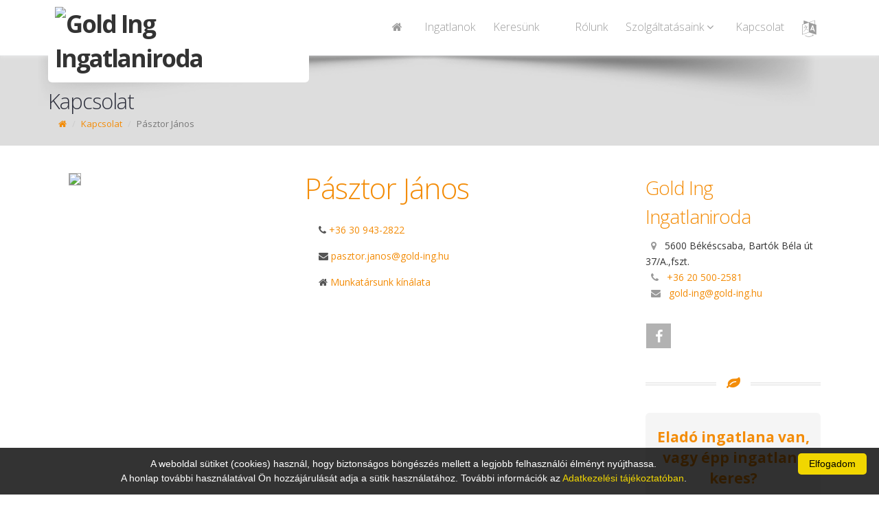

--- FILE ---
content_type: text/html; charset=utf-8
request_url: https://www.google.com/recaptcha/api2/anchor?ar=1&k=6LeSNc8ZAAAAAPU8vKitpEmxFThRvP09adLPTt0M&co=aHR0cHM6Ly9nb2xkLWluZy5odTo0NDM.&hl=en&v=PoyoqOPhxBO7pBk68S4YbpHZ&size=invisible&anchor-ms=20000&execute-ms=30000&cb=vl8cpzhc62ki
body_size: 48755
content:
<!DOCTYPE HTML><html dir="ltr" lang="en"><head><meta http-equiv="Content-Type" content="text/html; charset=UTF-8">
<meta http-equiv="X-UA-Compatible" content="IE=edge">
<title>reCAPTCHA</title>
<style type="text/css">
/* cyrillic-ext */
@font-face {
  font-family: 'Roboto';
  font-style: normal;
  font-weight: 400;
  font-stretch: 100%;
  src: url(//fonts.gstatic.com/s/roboto/v48/KFO7CnqEu92Fr1ME7kSn66aGLdTylUAMa3GUBHMdazTgWw.woff2) format('woff2');
  unicode-range: U+0460-052F, U+1C80-1C8A, U+20B4, U+2DE0-2DFF, U+A640-A69F, U+FE2E-FE2F;
}
/* cyrillic */
@font-face {
  font-family: 'Roboto';
  font-style: normal;
  font-weight: 400;
  font-stretch: 100%;
  src: url(//fonts.gstatic.com/s/roboto/v48/KFO7CnqEu92Fr1ME7kSn66aGLdTylUAMa3iUBHMdazTgWw.woff2) format('woff2');
  unicode-range: U+0301, U+0400-045F, U+0490-0491, U+04B0-04B1, U+2116;
}
/* greek-ext */
@font-face {
  font-family: 'Roboto';
  font-style: normal;
  font-weight: 400;
  font-stretch: 100%;
  src: url(//fonts.gstatic.com/s/roboto/v48/KFO7CnqEu92Fr1ME7kSn66aGLdTylUAMa3CUBHMdazTgWw.woff2) format('woff2');
  unicode-range: U+1F00-1FFF;
}
/* greek */
@font-face {
  font-family: 'Roboto';
  font-style: normal;
  font-weight: 400;
  font-stretch: 100%;
  src: url(//fonts.gstatic.com/s/roboto/v48/KFO7CnqEu92Fr1ME7kSn66aGLdTylUAMa3-UBHMdazTgWw.woff2) format('woff2');
  unicode-range: U+0370-0377, U+037A-037F, U+0384-038A, U+038C, U+038E-03A1, U+03A3-03FF;
}
/* math */
@font-face {
  font-family: 'Roboto';
  font-style: normal;
  font-weight: 400;
  font-stretch: 100%;
  src: url(//fonts.gstatic.com/s/roboto/v48/KFO7CnqEu92Fr1ME7kSn66aGLdTylUAMawCUBHMdazTgWw.woff2) format('woff2');
  unicode-range: U+0302-0303, U+0305, U+0307-0308, U+0310, U+0312, U+0315, U+031A, U+0326-0327, U+032C, U+032F-0330, U+0332-0333, U+0338, U+033A, U+0346, U+034D, U+0391-03A1, U+03A3-03A9, U+03B1-03C9, U+03D1, U+03D5-03D6, U+03F0-03F1, U+03F4-03F5, U+2016-2017, U+2034-2038, U+203C, U+2040, U+2043, U+2047, U+2050, U+2057, U+205F, U+2070-2071, U+2074-208E, U+2090-209C, U+20D0-20DC, U+20E1, U+20E5-20EF, U+2100-2112, U+2114-2115, U+2117-2121, U+2123-214F, U+2190, U+2192, U+2194-21AE, U+21B0-21E5, U+21F1-21F2, U+21F4-2211, U+2213-2214, U+2216-22FF, U+2308-230B, U+2310, U+2319, U+231C-2321, U+2336-237A, U+237C, U+2395, U+239B-23B7, U+23D0, U+23DC-23E1, U+2474-2475, U+25AF, U+25B3, U+25B7, U+25BD, U+25C1, U+25CA, U+25CC, U+25FB, U+266D-266F, U+27C0-27FF, U+2900-2AFF, U+2B0E-2B11, U+2B30-2B4C, U+2BFE, U+3030, U+FF5B, U+FF5D, U+1D400-1D7FF, U+1EE00-1EEFF;
}
/* symbols */
@font-face {
  font-family: 'Roboto';
  font-style: normal;
  font-weight: 400;
  font-stretch: 100%;
  src: url(//fonts.gstatic.com/s/roboto/v48/KFO7CnqEu92Fr1ME7kSn66aGLdTylUAMaxKUBHMdazTgWw.woff2) format('woff2');
  unicode-range: U+0001-000C, U+000E-001F, U+007F-009F, U+20DD-20E0, U+20E2-20E4, U+2150-218F, U+2190, U+2192, U+2194-2199, U+21AF, U+21E6-21F0, U+21F3, U+2218-2219, U+2299, U+22C4-22C6, U+2300-243F, U+2440-244A, U+2460-24FF, U+25A0-27BF, U+2800-28FF, U+2921-2922, U+2981, U+29BF, U+29EB, U+2B00-2BFF, U+4DC0-4DFF, U+FFF9-FFFB, U+10140-1018E, U+10190-1019C, U+101A0, U+101D0-101FD, U+102E0-102FB, U+10E60-10E7E, U+1D2C0-1D2D3, U+1D2E0-1D37F, U+1F000-1F0FF, U+1F100-1F1AD, U+1F1E6-1F1FF, U+1F30D-1F30F, U+1F315, U+1F31C, U+1F31E, U+1F320-1F32C, U+1F336, U+1F378, U+1F37D, U+1F382, U+1F393-1F39F, U+1F3A7-1F3A8, U+1F3AC-1F3AF, U+1F3C2, U+1F3C4-1F3C6, U+1F3CA-1F3CE, U+1F3D4-1F3E0, U+1F3ED, U+1F3F1-1F3F3, U+1F3F5-1F3F7, U+1F408, U+1F415, U+1F41F, U+1F426, U+1F43F, U+1F441-1F442, U+1F444, U+1F446-1F449, U+1F44C-1F44E, U+1F453, U+1F46A, U+1F47D, U+1F4A3, U+1F4B0, U+1F4B3, U+1F4B9, U+1F4BB, U+1F4BF, U+1F4C8-1F4CB, U+1F4D6, U+1F4DA, U+1F4DF, U+1F4E3-1F4E6, U+1F4EA-1F4ED, U+1F4F7, U+1F4F9-1F4FB, U+1F4FD-1F4FE, U+1F503, U+1F507-1F50B, U+1F50D, U+1F512-1F513, U+1F53E-1F54A, U+1F54F-1F5FA, U+1F610, U+1F650-1F67F, U+1F687, U+1F68D, U+1F691, U+1F694, U+1F698, U+1F6AD, U+1F6B2, U+1F6B9-1F6BA, U+1F6BC, U+1F6C6-1F6CF, U+1F6D3-1F6D7, U+1F6E0-1F6EA, U+1F6F0-1F6F3, U+1F6F7-1F6FC, U+1F700-1F7FF, U+1F800-1F80B, U+1F810-1F847, U+1F850-1F859, U+1F860-1F887, U+1F890-1F8AD, U+1F8B0-1F8BB, U+1F8C0-1F8C1, U+1F900-1F90B, U+1F93B, U+1F946, U+1F984, U+1F996, U+1F9E9, U+1FA00-1FA6F, U+1FA70-1FA7C, U+1FA80-1FA89, U+1FA8F-1FAC6, U+1FACE-1FADC, U+1FADF-1FAE9, U+1FAF0-1FAF8, U+1FB00-1FBFF;
}
/* vietnamese */
@font-face {
  font-family: 'Roboto';
  font-style: normal;
  font-weight: 400;
  font-stretch: 100%;
  src: url(//fonts.gstatic.com/s/roboto/v48/KFO7CnqEu92Fr1ME7kSn66aGLdTylUAMa3OUBHMdazTgWw.woff2) format('woff2');
  unicode-range: U+0102-0103, U+0110-0111, U+0128-0129, U+0168-0169, U+01A0-01A1, U+01AF-01B0, U+0300-0301, U+0303-0304, U+0308-0309, U+0323, U+0329, U+1EA0-1EF9, U+20AB;
}
/* latin-ext */
@font-face {
  font-family: 'Roboto';
  font-style: normal;
  font-weight: 400;
  font-stretch: 100%;
  src: url(//fonts.gstatic.com/s/roboto/v48/KFO7CnqEu92Fr1ME7kSn66aGLdTylUAMa3KUBHMdazTgWw.woff2) format('woff2');
  unicode-range: U+0100-02BA, U+02BD-02C5, U+02C7-02CC, U+02CE-02D7, U+02DD-02FF, U+0304, U+0308, U+0329, U+1D00-1DBF, U+1E00-1E9F, U+1EF2-1EFF, U+2020, U+20A0-20AB, U+20AD-20C0, U+2113, U+2C60-2C7F, U+A720-A7FF;
}
/* latin */
@font-face {
  font-family: 'Roboto';
  font-style: normal;
  font-weight: 400;
  font-stretch: 100%;
  src: url(//fonts.gstatic.com/s/roboto/v48/KFO7CnqEu92Fr1ME7kSn66aGLdTylUAMa3yUBHMdazQ.woff2) format('woff2');
  unicode-range: U+0000-00FF, U+0131, U+0152-0153, U+02BB-02BC, U+02C6, U+02DA, U+02DC, U+0304, U+0308, U+0329, U+2000-206F, U+20AC, U+2122, U+2191, U+2193, U+2212, U+2215, U+FEFF, U+FFFD;
}
/* cyrillic-ext */
@font-face {
  font-family: 'Roboto';
  font-style: normal;
  font-weight: 500;
  font-stretch: 100%;
  src: url(//fonts.gstatic.com/s/roboto/v48/KFO7CnqEu92Fr1ME7kSn66aGLdTylUAMa3GUBHMdazTgWw.woff2) format('woff2');
  unicode-range: U+0460-052F, U+1C80-1C8A, U+20B4, U+2DE0-2DFF, U+A640-A69F, U+FE2E-FE2F;
}
/* cyrillic */
@font-face {
  font-family: 'Roboto';
  font-style: normal;
  font-weight: 500;
  font-stretch: 100%;
  src: url(//fonts.gstatic.com/s/roboto/v48/KFO7CnqEu92Fr1ME7kSn66aGLdTylUAMa3iUBHMdazTgWw.woff2) format('woff2');
  unicode-range: U+0301, U+0400-045F, U+0490-0491, U+04B0-04B1, U+2116;
}
/* greek-ext */
@font-face {
  font-family: 'Roboto';
  font-style: normal;
  font-weight: 500;
  font-stretch: 100%;
  src: url(//fonts.gstatic.com/s/roboto/v48/KFO7CnqEu92Fr1ME7kSn66aGLdTylUAMa3CUBHMdazTgWw.woff2) format('woff2');
  unicode-range: U+1F00-1FFF;
}
/* greek */
@font-face {
  font-family: 'Roboto';
  font-style: normal;
  font-weight: 500;
  font-stretch: 100%;
  src: url(//fonts.gstatic.com/s/roboto/v48/KFO7CnqEu92Fr1ME7kSn66aGLdTylUAMa3-UBHMdazTgWw.woff2) format('woff2');
  unicode-range: U+0370-0377, U+037A-037F, U+0384-038A, U+038C, U+038E-03A1, U+03A3-03FF;
}
/* math */
@font-face {
  font-family: 'Roboto';
  font-style: normal;
  font-weight: 500;
  font-stretch: 100%;
  src: url(//fonts.gstatic.com/s/roboto/v48/KFO7CnqEu92Fr1ME7kSn66aGLdTylUAMawCUBHMdazTgWw.woff2) format('woff2');
  unicode-range: U+0302-0303, U+0305, U+0307-0308, U+0310, U+0312, U+0315, U+031A, U+0326-0327, U+032C, U+032F-0330, U+0332-0333, U+0338, U+033A, U+0346, U+034D, U+0391-03A1, U+03A3-03A9, U+03B1-03C9, U+03D1, U+03D5-03D6, U+03F0-03F1, U+03F4-03F5, U+2016-2017, U+2034-2038, U+203C, U+2040, U+2043, U+2047, U+2050, U+2057, U+205F, U+2070-2071, U+2074-208E, U+2090-209C, U+20D0-20DC, U+20E1, U+20E5-20EF, U+2100-2112, U+2114-2115, U+2117-2121, U+2123-214F, U+2190, U+2192, U+2194-21AE, U+21B0-21E5, U+21F1-21F2, U+21F4-2211, U+2213-2214, U+2216-22FF, U+2308-230B, U+2310, U+2319, U+231C-2321, U+2336-237A, U+237C, U+2395, U+239B-23B7, U+23D0, U+23DC-23E1, U+2474-2475, U+25AF, U+25B3, U+25B7, U+25BD, U+25C1, U+25CA, U+25CC, U+25FB, U+266D-266F, U+27C0-27FF, U+2900-2AFF, U+2B0E-2B11, U+2B30-2B4C, U+2BFE, U+3030, U+FF5B, U+FF5D, U+1D400-1D7FF, U+1EE00-1EEFF;
}
/* symbols */
@font-face {
  font-family: 'Roboto';
  font-style: normal;
  font-weight: 500;
  font-stretch: 100%;
  src: url(//fonts.gstatic.com/s/roboto/v48/KFO7CnqEu92Fr1ME7kSn66aGLdTylUAMaxKUBHMdazTgWw.woff2) format('woff2');
  unicode-range: U+0001-000C, U+000E-001F, U+007F-009F, U+20DD-20E0, U+20E2-20E4, U+2150-218F, U+2190, U+2192, U+2194-2199, U+21AF, U+21E6-21F0, U+21F3, U+2218-2219, U+2299, U+22C4-22C6, U+2300-243F, U+2440-244A, U+2460-24FF, U+25A0-27BF, U+2800-28FF, U+2921-2922, U+2981, U+29BF, U+29EB, U+2B00-2BFF, U+4DC0-4DFF, U+FFF9-FFFB, U+10140-1018E, U+10190-1019C, U+101A0, U+101D0-101FD, U+102E0-102FB, U+10E60-10E7E, U+1D2C0-1D2D3, U+1D2E0-1D37F, U+1F000-1F0FF, U+1F100-1F1AD, U+1F1E6-1F1FF, U+1F30D-1F30F, U+1F315, U+1F31C, U+1F31E, U+1F320-1F32C, U+1F336, U+1F378, U+1F37D, U+1F382, U+1F393-1F39F, U+1F3A7-1F3A8, U+1F3AC-1F3AF, U+1F3C2, U+1F3C4-1F3C6, U+1F3CA-1F3CE, U+1F3D4-1F3E0, U+1F3ED, U+1F3F1-1F3F3, U+1F3F5-1F3F7, U+1F408, U+1F415, U+1F41F, U+1F426, U+1F43F, U+1F441-1F442, U+1F444, U+1F446-1F449, U+1F44C-1F44E, U+1F453, U+1F46A, U+1F47D, U+1F4A3, U+1F4B0, U+1F4B3, U+1F4B9, U+1F4BB, U+1F4BF, U+1F4C8-1F4CB, U+1F4D6, U+1F4DA, U+1F4DF, U+1F4E3-1F4E6, U+1F4EA-1F4ED, U+1F4F7, U+1F4F9-1F4FB, U+1F4FD-1F4FE, U+1F503, U+1F507-1F50B, U+1F50D, U+1F512-1F513, U+1F53E-1F54A, U+1F54F-1F5FA, U+1F610, U+1F650-1F67F, U+1F687, U+1F68D, U+1F691, U+1F694, U+1F698, U+1F6AD, U+1F6B2, U+1F6B9-1F6BA, U+1F6BC, U+1F6C6-1F6CF, U+1F6D3-1F6D7, U+1F6E0-1F6EA, U+1F6F0-1F6F3, U+1F6F7-1F6FC, U+1F700-1F7FF, U+1F800-1F80B, U+1F810-1F847, U+1F850-1F859, U+1F860-1F887, U+1F890-1F8AD, U+1F8B0-1F8BB, U+1F8C0-1F8C1, U+1F900-1F90B, U+1F93B, U+1F946, U+1F984, U+1F996, U+1F9E9, U+1FA00-1FA6F, U+1FA70-1FA7C, U+1FA80-1FA89, U+1FA8F-1FAC6, U+1FACE-1FADC, U+1FADF-1FAE9, U+1FAF0-1FAF8, U+1FB00-1FBFF;
}
/* vietnamese */
@font-face {
  font-family: 'Roboto';
  font-style: normal;
  font-weight: 500;
  font-stretch: 100%;
  src: url(//fonts.gstatic.com/s/roboto/v48/KFO7CnqEu92Fr1ME7kSn66aGLdTylUAMa3OUBHMdazTgWw.woff2) format('woff2');
  unicode-range: U+0102-0103, U+0110-0111, U+0128-0129, U+0168-0169, U+01A0-01A1, U+01AF-01B0, U+0300-0301, U+0303-0304, U+0308-0309, U+0323, U+0329, U+1EA0-1EF9, U+20AB;
}
/* latin-ext */
@font-face {
  font-family: 'Roboto';
  font-style: normal;
  font-weight: 500;
  font-stretch: 100%;
  src: url(//fonts.gstatic.com/s/roboto/v48/KFO7CnqEu92Fr1ME7kSn66aGLdTylUAMa3KUBHMdazTgWw.woff2) format('woff2');
  unicode-range: U+0100-02BA, U+02BD-02C5, U+02C7-02CC, U+02CE-02D7, U+02DD-02FF, U+0304, U+0308, U+0329, U+1D00-1DBF, U+1E00-1E9F, U+1EF2-1EFF, U+2020, U+20A0-20AB, U+20AD-20C0, U+2113, U+2C60-2C7F, U+A720-A7FF;
}
/* latin */
@font-face {
  font-family: 'Roboto';
  font-style: normal;
  font-weight: 500;
  font-stretch: 100%;
  src: url(//fonts.gstatic.com/s/roboto/v48/KFO7CnqEu92Fr1ME7kSn66aGLdTylUAMa3yUBHMdazQ.woff2) format('woff2');
  unicode-range: U+0000-00FF, U+0131, U+0152-0153, U+02BB-02BC, U+02C6, U+02DA, U+02DC, U+0304, U+0308, U+0329, U+2000-206F, U+20AC, U+2122, U+2191, U+2193, U+2212, U+2215, U+FEFF, U+FFFD;
}
/* cyrillic-ext */
@font-face {
  font-family: 'Roboto';
  font-style: normal;
  font-weight: 900;
  font-stretch: 100%;
  src: url(//fonts.gstatic.com/s/roboto/v48/KFO7CnqEu92Fr1ME7kSn66aGLdTylUAMa3GUBHMdazTgWw.woff2) format('woff2');
  unicode-range: U+0460-052F, U+1C80-1C8A, U+20B4, U+2DE0-2DFF, U+A640-A69F, U+FE2E-FE2F;
}
/* cyrillic */
@font-face {
  font-family: 'Roboto';
  font-style: normal;
  font-weight: 900;
  font-stretch: 100%;
  src: url(//fonts.gstatic.com/s/roboto/v48/KFO7CnqEu92Fr1ME7kSn66aGLdTylUAMa3iUBHMdazTgWw.woff2) format('woff2');
  unicode-range: U+0301, U+0400-045F, U+0490-0491, U+04B0-04B1, U+2116;
}
/* greek-ext */
@font-face {
  font-family: 'Roboto';
  font-style: normal;
  font-weight: 900;
  font-stretch: 100%;
  src: url(//fonts.gstatic.com/s/roboto/v48/KFO7CnqEu92Fr1ME7kSn66aGLdTylUAMa3CUBHMdazTgWw.woff2) format('woff2');
  unicode-range: U+1F00-1FFF;
}
/* greek */
@font-face {
  font-family: 'Roboto';
  font-style: normal;
  font-weight: 900;
  font-stretch: 100%;
  src: url(//fonts.gstatic.com/s/roboto/v48/KFO7CnqEu92Fr1ME7kSn66aGLdTylUAMa3-UBHMdazTgWw.woff2) format('woff2');
  unicode-range: U+0370-0377, U+037A-037F, U+0384-038A, U+038C, U+038E-03A1, U+03A3-03FF;
}
/* math */
@font-face {
  font-family: 'Roboto';
  font-style: normal;
  font-weight: 900;
  font-stretch: 100%;
  src: url(//fonts.gstatic.com/s/roboto/v48/KFO7CnqEu92Fr1ME7kSn66aGLdTylUAMawCUBHMdazTgWw.woff2) format('woff2');
  unicode-range: U+0302-0303, U+0305, U+0307-0308, U+0310, U+0312, U+0315, U+031A, U+0326-0327, U+032C, U+032F-0330, U+0332-0333, U+0338, U+033A, U+0346, U+034D, U+0391-03A1, U+03A3-03A9, U+03B1-03C9, U+03D1, U+03D5-03D6, U+03F0-03F1, U+03F4-03F5, U+2016-2017, U+2034-2038, U+203C, U+2040, U+2043, U+2047, U+2050, U+2057, U+205F, U+2070-2071, U+2074-208E, U+2090-209C, U+20D0-20DC, U+20E1, U+20E5-20EF, U+2100-2112, U+2114-2115, U+2117-2121, U+2123-214F, U+2190, U+2192, U+2194-21AE, U+21B0-21E5, U+21F1-21F2, U+21F4-2211, U+2213-2214, U+2216-22FF, U+2308-230B, U+2310, U+2319, U+231C-2321, U+2336-237A, U+237C, U+2395, U+239B-23B7, U+23D0, U+23DC-23E1, U+2474-2475, U+25AF, U+25B3, U+25B7, U+25BD, U+25C1, U+25CA, U+25CC, U+25FB, U+266D-266F, U+27C0-27FF, U+2900-2AFF, U+2B0E-2B11, U+2B30-2B4C, U+2BFE, U+3030, U+FF5B, U+FF5D, U+1D400-1D7FF, U+1EE00-1EEFF;
}
/* symbols */
@font-face {
  font-family: 'Roboto';
  font-style: normal;
  font-weight: 900;
  font-stretch: 100%;
  src: url(//fonts.gstatic.com/s/roboto/v48/KFO7CnqEu92Fr1ME7kSn66aGLdTylUAMaxKUBHMdazTgWw.woff2) format('woff2');
  unicode-range: U+0001-000C, U+000E-001F, U+007F-009F, U+20DD-20E0, U+20E2-20E4, U+2150-218F, U+2190, U+2192, U+2194-2199, U+21AF, U+21E6-21F0, U+21F3, U+2218-2219, U+2299, U+22C4-22C6, U+2300-243F, U+2440-244A, U+2460-24FF, U+25A0-27BF, U+2800-28FF, U+2921-2922, U+2981, U+29BF, U+29EB, U+2B00-2BFF, U+4DC0-4DFF, U+FFF9-FFFB, U+10140-1018E, U+10190-1019C, U+101A0, U+101D0-101FD, U+102E0-102FB, U+10E60-10E7E, U+1D2C0-1D2D3, U+1D2E0-1D37F, U+1F000-1F0FF, U+1F100-1F1AD, U+1F1E6-1F1FF, U+1F30D-1F30F, U+1F315, U+1F31C, U+1F31E, U+1F320-1F32C, U+1F336, U+1F378, U+1F37D, U+1F382, U+1F393-1F39F, U+1F3A7-1F3A8, U+1F3AC-1F3AF, U+1F3C2, U+1F3C4-1F3C6, U+1F3CA-1F3CE, U+1F3D4-1F3E0, U+1F3ED, U+1F3F1-1F3F3, U+1F3F5-1F3F7, U+1F408, U+1F415, U+1F41F, U+1F426, U+1F43F, U+1F441-1F442, U+1F444, U+1F446-1F449, U+1F44C-1F44E, U+1F453, U+1F46A, U+1F47D, U+1F4A3, U+1F4B0, U+1F4B3, U+1F4B9, U+1F4BB, U+1F4BF, U+1F4C8-1F4CB, U+1F4D6, U+1F4DA, U+1F4DF, U+1F4E3-1F4E6, U+1F4EA-1F4ED, U+1F4F7, U+1F4F9-1F4FB, U+1F4FD-1F4FE, U+1F503, U+1F507-1F50B, U+1F50D, U+1F512-1F513, U+1F53E-1F54A, U+1F54F-1F5FA, U+1F610, U+1F650-1F67F, U+1F687, U+1F68D, U+1F691, U+1F694, U+1F698, U+1F6AD, U+1F6B2, U+1F6B9-1F6BA, U+1F6BC, U+1F6C6-1F6CF, U+1F6D3-1F6D7, U+1F6E0-1F6EA, U+1F6F0-1F6F3, U+1F6F7-1F6FC, U+1F700-1F7FF, U+1F800-1F80B, U+1F810-1F847, U+1F850-1F859, U+1F860-1F887, U+1F890-1F8AD, U+1F8B0-1F8BB, U+1F8C0-1F8C1, U+1F900-1F90B, U+1F93B, U+1F946, U+1F984, U+1F996, U+1F9E9, U+1FA00-1FA6F, U+1FA70-1FA7C, U+1FA80-1FA89, U+1FA8F-1FAC6, U+1FACE-1FADC, U+1FADF-1FAE9, U+1FAF0-1FAF8, U+1FB00-1FBFF;
}
/* vietnamese */
@font-face {
  font-family: 'Roboto';
  font-style: normal;
  font-weight: 900;
  font-stretch: 100%;
  src: url(//fonts.gstatic.com/s/roboto/v48/KFO7CnqEu92Fr1ME7kSn66aGLdTylUAMa3OUBHMdazTgWw.woff2) format('woff2');
  unicode-range: U+0102-0103, U+0110-0111, U+0128-0129, U+0168-0169, U+01A0-01A1, U+01AF-01B0, U+0300-0301, U+0303-0304, U+0308-0309, U+0323, U+0329, U+1EA0-1EF9, U+20AB;
}
/* latin-ext */
@font-face {
  font-family: 'Roboto';
  font-style: normal;
  font-weight: 900;
  font-stretch: 100%;
  src: url(//fonts.gstatic.com/s/roboto/v48/KFO7CnqEu92Fr1ME7kSn66aGLdTylUAMa3KUBHMdazTgWw.woff2) format('woff2');
  unicode-range: U+0100-02BA, U+02BD-02C5, U+02C7-02CC, U+02CE-02D7, U+02DD-02FF, U+0304, U+0308, U+0329, U+1D00-1DBF, U+1E00-1E9F, U+1EF2-1EFF, U+2020, U+20A0-20AB, U+20AD-20C0, U+2113, U+2C60-2C7F, U+A720-A7FF;
}
/* latin */
@font-face {
  font-family: 'Roboto';
  font-style: normal;
  font-weight: 900;
  font-stretch: 100%;
  src: url(//fonts.gstatic.com/s/roboto/v48/KFO7CnqEu92Fr1ME7kSn66aGLdTylUAMa3yUBHMdazQ.woff2) format('woff2');
  unicode-range: U+0000-00FF, U+0131, U+0152-0153, U+02BB-02BC, U+02C6, U+02DA, U+02DC, U+0304, U+0308, U+0329, U+2000-206F, U+20AC, U+2122, U+2191, U+2193, U+2212, U+2215, U+FEFF, U+FFFD;
}

</style>
<link rel="stylesheet" type="text/css" href="https://www.gstatic.com/recaptcha/releases/PoyoqOPhxBO7pBk68S4YbpHZ/styles__ltr.css">
<script nonce="jKbn5x4q5IW3-um8KLB8ng" type="text/javascript">window['__recaptcha_api'] = 'https://www.google.com/recaptcha/api2/';</script>
<script type="text/javascript" src="https://www.gstatic.com/recaptcha/releases/PoyoqOPhxBO7pBk68S4YbpHZ/recaptcha__en.js" nonce="jKbn5x4q5IW3-um8KLB8ng">
      
    </script></head>
<body><div id="rc-anchor-alert" class="rc-anchor-alert"></div>
<input type="hidden" id="recaptcha-token" value="[base64]">
<script type="text/javascript" nonce="jKbn5x4q5IW3-um8KLB8ng">
      recaptcha.anchor.Main.init("[\x22ainput\x22,[\x22bgdata\x22,\x22\x22,\[base64]/[base64]/[base64]/bmV3IHJbeF0oY1swXSk6RT09Mj9uZXcgclt4XShjWzBdLGNbMV0pOkU9PTM/bmV3IHJbeF0oY1swXSxjWzFdLGNbMl0pOkU9PTQ/[base64]/[base64]/[base64]/[base64]/[base64]/[base64]/[base64]/[base64]\x22,\[base64]\x22,\x22wpLCiMKFw7zDhcOIwqvDt8Odw5PCo1BuV8KMwpwNezwFw5vDjh7DrcO+w4fDosOra8OwwrzCvMKOwqvCjQ5Bwrk3f8O1wqlmwqJmw6LDrMOxL3HCkVrCrhBIwpQyAcORwpvDrsK+Y8Orw7PCgMKAw75rADXDgMKHwpXCqMOdRVvDuFNVwojDviMSw4XCln/CnXNHcFJtQMOeD3N6VG/DmX7Cv8OAwr7ClcOWAXXCi0HCtjkiXwrCpsOMw7l4w7tBwr59wr5qYBLCmmbDnsOUY8ONKcKOeyApwpPCimkHw6XCgGrCrsOOX8O4bTbCnsOBwr7Ds8KMw4oBw4DCpsOSwrHCkmJ/wrh5N2rDg8Kuw7DCr8KQeCMYNxs2wqkpQsKNwpNMHcO5wqrDocOYwqzDmMKjw7hZw67DtsOAw45xwrtVwqTCkwA/bcK/bXJ6wrjDrsOHwppHw4plw7rDvTA1ecK9GMOhGVwuNVtqKnw/QwXCiSPDowTCqsKwwqchwqLDlsOhUFANbSt9wq1tLMOvwofDtMO0wpxNY8KEw7oUZsOEwrYAasOzNmrCmsKlSBTCqsO7OUE6GcO5w5B0ej9TMXLCqMO6XkACBiLCkXUmw4PCpQN/wrPCixHDuzhQw6fCnMOldiDCs8O0ZsKPw4RsacOswrlmw4ZlwqfCmMOXwqg4eATDpsOQFHsrwpnCrgdTEcOTHjTDu1EzRnbDpMKNU0rCt8OPw75RwrHCrsKIKsO9dgHDnsOQLHpJJlMmZcOUMncJw4xwJsOGw6DCh3JIMWLCji3Cvhoqb8K0wql1e1QZZA/ClcK5w7k6NMKiSMO6exRBw4hIwr3ClQrCvsKUw6HDmcKHw5XDuiYBwrrCvWcqwo3DicKpXMKEw6jCvcKCcG/[base64]/CqMKcdMORw6HDo8KLwrvDsVYoE8OYwoDDmcObw5ksNyoZYMOvw6nDihRCw6phw7DDjHFnwq3DkFjChsKrw4XDu8OfwpLCnMKTY8ODK8KpQMOMw4dTwolgw6dkw63CmcOlw6Z3UMKAeETCggzCkx3DnsKzwrHCj1zClsKUX25YayHCkB/DrMKrKcKQe3PCg8KuC0ojdsOBdW7CssK/b8KLwq93V1Qrw43CvsKEwpXDhCkIwp/DpsKPPcKUHsOnGirDoEV0dBzDrFPCswvChyU/wotrAsOTw4RAIcOmVcKaPMOhwoJILhvDqMKZw5NlAsOzwqluwrDChDFdw5fDuQcXcnlADx3CjMKPw51LwpHDnsO7w4RTw6zDgG8Fw7ggQsKTUcO0Z8KOw4jDlsKIJjHCo3w6wp8cwo8Qwr0ww6VVNsORw6fCpWQaJsObMVTDrcKiAVXDjGh1Ul/[base64]/CqcO0wrgQw7fDu1LDl0hPO0g6CgzDgsKww5k6WsOPwppSw7MCwo4+LMKyw7PCpMK0ZmlPfsOXwqpXwo/ClX1SbcOwZnLDgsOgFMKzIsODw4QLwpNERMKAZsKcLsOFw4fClMO1w4TCjsO2BTXCjMKqwrkTw57Dg3lRwqNowqXDskIlwp/CuTl/wqDCqMOOahoGRcK3wqxUaFXDi2bCgcKlwqc9w4rCo2fDmsOMw60rQFoQwoknwrvCnsOzYMK3wqjDl8K9w6gjw6HCgcObwoQpJ8K6woo9w6fCiA8nDAQUw7/Dgmcrw57Ct8K8I8KNwo4ZOcOETsK9wosTw7jCpcO6wobDsUPDgwXDrnfDrA/CisKYCkTCrcKZw74rNU/DgADCg3nDqDTDjA0DwpnCucK/[base64]/[base64]/[base64]/DicOMwo5SJV4LwpjCt8Orw6tTQMO1TsK8wopjecKUwpl6wrXCuMOyX8Ojw7bDosKXCWfDoiPDq8KAw4DCncKUbVlQKMOJRMOPwqo7woYcN0InNBYvwrTCiWPDpsKFWR/[base64]/CsX3Cm8OoE8Oow4TCnB8Qw7kTIcK7aAl2esK6w5Ygw7HDiGxZLMKlGghLw7/Ds8KKwr3DmcKSwrjCmMKow7IIE8KKwq9zwrDCgsK/HV0hw5DDm8KRwofChcK7WcKnw5EWbH5Bw4EYwqB9fWRUw6R5JMKrwqpRETvDv1x6EEbCqcK/w6TDuMOrw4xPOXrCvCjCmmDDqsOFBXLChwDCgsO5w5NmwpnCj8OXZsOHw7Y0Pw4nwrrDv8K/awFeIcOFT8O8AVPCm8OwwoxlVsOSFzcAw5bCgcOvHsORw7/DhEjCh2h1TwgfI3XDusKKw5TCq3szP8O6E8OWwrPDicO3IsKuwqh9IMOKwr8CwoJSwpLCpcKnEsKawqrDj8KpNsKYw7rDr8ONw7PDu2bDni8gw5NJOMKCwpXDgsKiY8K7w6TDnMO9PD4bw6/DqMOjP8KJfsKswpgXT8OBOMKtw5lMWcOEQhZ1w4jCksOfGmEvFcKPwoDDqUp9VjHCncOjGsOMcn4CQzTDqsKqCQ5fYE0CAcK8QwLDkcOsSsKsaMOcwr/CtcO2dSHCtURHw5nDtcOXwrbCpsOxQwHDl1/DisOKwoQGVwTClsOSw4XCg8KcXMK6w5ojHyTCr2J/NhTDgsOaAh3DoEHDsyVDwp1ZWzfCjngAw7bDljEAwoTCnsOXw5rCq1DDsMK5w5YAwrTCjMO6w6t5w5IRwonDoBrDhMOiOxFICcKgM1AQAsKQw4fCosOnw5LChMKYw7XChMK6czrDucOYw5bDm8ObF3YFw51WNSBdHsOdHMKcQ8O/[base64]/ChMKmSX92w47CsjZuScOswrUFZcOlw4Jvw4ocwowPw60hSsKmwrjCoMKvwpnCgcKWJlPCszvDuU/DgjBLwonDpAt/WcOXw5AgR8O5Ljk8XxxIUsKhwo7DusKbwqfCvsK+SsKGDG9jIsKjPHQQwrDDtsOSw4fCi8OAw5YawrRjdcOEwrHDvizDlWsswrtQw6FlwrzCulkiX0svwqJ/w6zCp8K0O0oqUMOQw58mPEpewoRsw5sVKgoTwqzCn3vDtGM7T8KuSxnCp8O6NFZZMVvDssOlwqXCiVUZUMO/w6LCiRR4MH3DtCXDoHcCwrFnM8Kfw5fCtcKWDCUEw6LCgCjDijdMwp8Zw7DCn0o9RBE/wpbCvsK2O8OfCzfCl3HDi8KmwpjDvTpLU8KORnzDlx/CmsOywqRrHD/[base64]/Rj4DUsK9SMOzO2LDuDHCmMOUWgjDicKYwr3ChXtUR8OOdcKww6hpacKJwqzCgExsw6LCtsO4YzbDoy3CkcK1w6fDqDnDmU0nd8KUDyHDjCLCu8Oaw4QhQsKIcTg3RMKlw53Dgy3Dv8K5O8OQw7TDr8KjwpQpUBPCjV/Dsw4uw79Xwp7DsMKiw6/[base64]/URTCpsK4w5BpaVrDsibDksKSZjZWw4Fyw6dMwpB3w6/[base64]/[base64]/Co1bCk0NEw5jDm1MAFHIUJ8OAX8K1w4fDlsKXAMOmwr9AMsOTwr/DoMOVw6zDjMKlw4TCnRXCmEnDq3dtY3fCgCzDg1HCucO2N8KiVxI9DVPChsOMC1/Dg8OMw5DDusOzICwVwrzCkxXDm8Kiw6lFw7c0DsKXIcK0dsKROCnDhGDChcO0J2J+w6hvw7hFwpvDuGUIblApK8O/w7BnIBHDnsK8BcKmP8KNw7oew7bDigHCr2vCrBXDvsKlLcKcB15pOm1ZP8K9J8OiE8OTCm0nw6PCg13DgMOcfMKlwpbCi8OtwptEaMK5woHCmwTCi8KOw6fCny11wol0wrLCrsKjw5bCvGHCkT0qwrTCqcKIw7cqwqPDnQsuwr/CjmNvAsOKLsOBw4VMw7Jmw5zCmMOXAwt6w5FSw7/ChUHDnlnDiUPDmyYEw4J4KMKyQX7ChjQgeTgoWsKJwobCvjs2w6TDvMO1wo/DgX1KZnkkw4jCsXbDuQd8DBwaHcKSwoo1KcOiw47DmhU4LcONwrXCtcO4bMOKJMOCwoZZWsOzLhg4YsK8w7nCm8Ktwot4wosray3Cs2LDmcOXwrbDqsOxNjxGf2cZMkvDnnrCkz/DjSlJwovChjvCiSnCnsKDw7gSwodcHGFYNsObw73DkiYjwozCuyhPwrrCpREiw5sLw7xqw7kfw6DCicOALsK6wqVpflZDw4zDmVrCi8KhS1Jjw5rCv1AXDMKbOAUtATNPLcKNwpnDqcKIf8KNwrbDggLDjj/CrjAmwo/[base64]/CrwrDhX7Dv03Dv13DjRnChMKowo1CwqxYwoXCh0lcwothwpfCjE/CpMKbwovDuMOsXcOywro+OR5xwr/CnsOYw4MHw5HCscKRPQfDow7DnUfChsOnWcKdw4hvw7BswrBpw5gaw4QSwqfDlMKta8OywqLDqMKlVcKaEMKjdcK2GMOhw5LCq0sOw70SwoZ9wrHDoiLCvGHCpSfCm1rDmD/CrAwqRR4nwpTCqzDDnsKNBW0+cTnCssK+XgTDuhvDnRDCu8KMw5nDtcKNclPDix89wpQ/[base64]/XsOdw57Cl8OQKS3CgMOMV8K0R8KTwrg3w4tywqrCqsOVwqhUwqbDpsOKwrohwrrDjk/Cph0rwrcawo1Rw4DDnAp5GMKmw7fDs8K1Wl4yHcK+w6VZw7bCv1cCw6XDoMOWwrDCv8KfwqDCvcOvSMKIwqJCwrgewqNQwq/DujYRw4rCrAXDqmvDiBVXNcObwrJHwo4VAcKfwpXDksKADAPDvQ1zdyDCi8KGFcO9woTDtjrCq10JXcKPw6Zhw6pENgIBw77DvsOPf8OQWsKcwoJXwpPCumfDhMO9ey/DgyzDt8Obw5E2YGfDgWhqwpwjw5M7H0TDp8OIw7NmLXXCmMKcTyjDrHsnwqPCjB7DuU/CoD9/wqLDpT/[base64]/ChsKsY1HDh8KYwr3DmMK/w7DDocODNg/[base64]/DtcOaw796YsOXBcKwX8KYOMKdwohCwoDCnCI6wqMFw5fDuhJiwojCqmUlwojDh1V5WcO9wph/wqbDkGjDmG9BwqfChcODw57CgMKkw5ReAzdSUkfCsDQMUsO/QVvDm8K7Sy50Q8OjwowaAw0tdsKiw5jCtUXDnsKwZMKAVMO1O8Ohw6xaUXo/[base64]/I8KewpdKwoMJMHTCssKJYRJ6F0TCjF3Do8Ktw7/Cr8OYw47CjMOGUcKCw7XDmB3DhA/Dh0wfwqTDqcKBScK4DsKLPE0fwp44wqs9KzTDgRZuw7fCijPCgX12wpbDhQ/Dp0IFw43DrGMYwqwfw7bDqTHCsyU3w6fCmXh1F3hvWXbDmSc4EMOmTAbChsOgXsOZw4J/[base64]/Co1vCvTxfV8ObAkVXJMKDwr/[base64]/ChkluQMO3fcK4wpvCisKVw7bCscOhDV3DhsOiPkHDqCcAQGh3wrBEwos0w4zCjsKkwq3Do8OSwqApexjDtWoyw7TCkMKVdxxPw69Gw612wqLCj8KTw6vDtsOTWhVKw7Yfwp1CQSLCtsK4w44Jwqp6wpV/cUHDt8KKLXQuIjHDq8OEKMO+w7bCkMKFfsKhw78sOMKmw78rwrzCqsK+d2JAwoEqw59/wqctw6XDu8OBQsK7woBnJQ7CvTMaw48XaBYKwq4Pw4bDq8OhwqPDjMKew6Eqwr9cCgDDn8KNwojCqjjCm8O8asK6w6XClcKwcsKXEsK2VSvDuMKTZnTDmcK3I8ObaHzCrsO7dMKfw6dVQMKYw77Cp3VFwpI6eAUxwr/Drm/DscOtwrDClsKhDhF6w5vDlsOHw4vCsXvCvTRFwoVubMO5PcKPw5TCmcKmw6fCu2HCh8K9asK6B8OVwrjDjngZZBkqBsKQTsOWXsK2wrfCpcKOw60qw78zw4/[base64]/wrF5XcK+PU7Ck8KKB3xkUsKEZgxuw401aMKgJXbDscOSwqDDhT9vVcOMADM5w70TwqrCtMOGE8KHXsOQwrp/[base64]/[base64]/wq/DlsOqNF/DqRnDjDDCjB7DhUPDgH3CminCtsK3PMKLNsKUMsKrdn3Cn1hpwrHClmoHNGEyKQ7Dr33CrjnCgcOAT0xOw6Zpw7Bzw53Do8O9WFoVw77Ci8KGwqHDssK5wpjDv8OccXHCsz80CMK3wpnDjkUXwpZxdGnDrAlpw6PCnMOMe0rCh8KdRMKDw7jDvwhMFsONwr/CvCEeNsOJw7oLw4tSw7TCgwrDtGNzG8OZw40Mw4UUw40wT8ODUg7DmMKZw4Y/HMK0IMKucl7Dk8K4IgUCw4I4w4nCnsKyVCzCtcOjEsOvXsKLSMObccOmEcOvwpPCvwt4wolSWsO4csKdwr9GwpdwR8OnAMKOIcOwIsKuw4kpBUnCpV/[base64]/Di1d8UgLDtGvCqsKpwozDoMOuw5diNTcUw43Ck8KhaMK7w6dYwrPCqMOhw5HDi8KBDsOow5jCuE8Ow60me1Anw4YOBsOnYQgIw6Y2wqLCrToPw5HCr8KxNAoIYhzDtgvClcOYw5fClMK0wqtFG1F6wo/DoxXCjsKIRH1KwoLCn8Orw5wRKVwNw6PDmFPCssKRwpQfGsK1TMKZw6DDoXLDqsKbwoZDwpEsIcOow4weacOKw7nDqsKDw5DCh2rDsMOBwqYOwosXwqMrRsKew7Vowo/DiRojHh3DnMKFw6Z/UBFbwobDhRLCg8O8w5Iiw6PCti3ChQFKc2fDoUTDsE4hHVDDshPDjcK6wqTCqMOWwr5RbsK5asOfw43Cjj7Ct17DmQjDmAjCuUrDqsODwqA+woh2w4JITB/Cn8Ocwp/DsMKHw6XCnn7CnsKEw6lWZgpvwoN6w447c1vDk8Ohw7wywq1WAQrDjcKHb8KkLHJ7wq5ZGVbCn8KOwqPDrMKcZjHCrlrCv8OqacOaEcOww4PCqMKrL3oUwrHCisKdIcK3PA/[base64]/[base64]/w586w5rDicOpZ8K2eWDDqT/ChsOFHMOYAsK1w5g9w6LCumokWMK9wrQWw4NOwolEw7p4w7MVwrfDgcKNcU7DoWsjRRnChn7CpjwJSj0Xwo4swrbDgcOUwqkfX8KzLlBhP8OMSMKJVcKkwqRUwrBXf8OxK29JwqPCvMOpwpzDgDZwH03CnwNlDsOZc0/Cv2TDrzrCiMKoeMOKw7PDksOMQcOHVkrChMOiwrtgw7I4ZsO6wojDqn/CpsO5VwFLwqsmwrPCkkPDuyfCpTcewr5EZyzCncO4wrbDgMOISMO+wp7CkybDih4vYArCjD4GTRVVwrHCnsO2KsKXwrIgw5TCmnXCiMKBBQDCm8KZwpHCumQIw5cHwo/CsWPDpsOjwocrwpsEIy7DjyfClcK2w7cQw5vCgMKhwo7CksKcAh4Ww4DDgBtvPTbCjMKyD8OLGcKhwqMKVcK0OcKYwq8hH2tSRSlFwobDql/Cu3ECCsOPe2/DiMKAek7CqcOkAcOvw5UkM0/CnB9DdiTDmU9rwpBVwoLDoXEvw6saPMOvS1AqOsO0w6oLwq5wSBdSKMKuw5ANasKYUMK2ccOdSCLCssOjw4B2w5TDscOGw4nDh8KGS2TDt8KaLsOyAMK5HGHDtC/[base64]/wr/DjCgXwonCgHJUeyHCqDLChivDssKQC8O0w50YLyfDjz/DkxjCij3DmF18woR1wr1Hw7HCsSDDmBvCksOmbVbCsGrDkcKcI8KafC8ED0bDp3Eyw4/CkMKDw6XCjMOOwqTDtB/CqCjDgmzDoX3DjcKQdsK3wrgRw61IWWBvwq7Cpm1rw6MiQHY9w4JzL8KPCVvCvWsTw746dcOiIsK8woVCwrzDvcOTIcORJMOeBFkMw5rDoMK4ah9rZsKYwpIWwqTDgC7DqyLDhsKcwo9MTBgDOX80woZDwoImw7Frw5F+M1kgFEbCvlQWwqpjwqVtw5/[base64]/Dt8OMw4jDoMO8fcOnwp3DgcOuw5vDiyBLW8OZWSTDpcOQwocOw4PDtsOOOcKDQTnDmwzClEg3w6XClcK7w5JRcUkKO8OlFFnCucOgwoTDtnt1V8ORQC/DuigYw4TChsKmRybDiUhbw6TCsg3CtDp3EBLCgwscRBkrG8OXw4nDmm/[base64]/ClUtyw57CtsKwwqPDvsOOw7PDqjzCn1zDscOewoBzwrnCg8O7SHx8b8Kcw7PDr3zDiDDCqRDCrMKFMBJEAXoDQkVew5cnw71/wp7CrcKwwo9Vw7zDl2fCi3/CrgA4HcOoNy5SD8KeSMOqwpXDp8KbckFPw7nDu8KOwr5uw4HDkMKOfkvDv8Kdby/[base64]/[base64]/w7bCshPCp8K0MsKBFcKqP8O4w7nDlMKgwqFLSwR+w4PDs8Oow7LDkMKhw6ExY8KMZ8OYw7B/w5zCjljDosKtw6vCggPDnnV4bjrDncOWwo0Uw5DDoBvClcOHVcKaScKzw6bDqsOGw6h6woXCtxHCtsKww7XCjW/Ch8OuGcOsEMOMcy7Ct8KcQMOuIChwwolOw7bDnm7CjsO6w6Jvw6ETT3cpw7jDgsOOwrzDlsKzwoXCjcK2w6Qhw5x4HsKAUsOAw7zCvMKlw7PDl8KJwogVwqDDgjNjfEktesO4w7lqw4XCkHLCpQ/CvsOgw43CtDrCicKawpMSwp3Cg03DgCBIw5xtM8O4VMKxdRTDs8O7woZPFcOQbUoodMKqw41Pw47CllrDq8OHw7IqCG0Fw4EeZX1Sw79/ZMKhAEPDqsOwTEbCvMOJJsKtP0bCiR3Cm8Oqw5rClsKVEStDw45Hw4ldIlx+FsOBHsKBw7PCm8OgE2jDk8ORwqldwoAsw5N+wpzCssKYb8OWw4PDh2zDgHXDicK/JMK9HwAbw6jDisKSwonCiRNSw6fCpsOowrAYCMOjNcO6LMODfzV0VcOnwpzCj0kMOcOBcm1pBAHCoGnDqMO0FXR2wr7Dg3pmwqdHOCjDpXxqwpPCvDnCsE5jVUFQw7rCtn1/XsOYwpcmwrfDpQ0rw6LCtQ5fTMOvRcKUP8OeCMOGZWLDojdbw5fCkWfDmTtmGMKhw4k6w4/Dk8O7b8O6PVDDicOtRsO4WMKJw7vDiMKLaTJXe8Kqw6/CrVHDiHdIwoRsTMKSwonCgsOWMTQHX8O7w67Dn0kyYcK8w7zCnl3Dt8K4w6Z+Z1tawoHDi33CnMOLw7gqwqTDjcKnwpvDpEdeV0TCt8K9C8OdwrLCgsKjwqM2w6rCjcKaNG/DksKHJgLCv8K9ZDLDqy3DncOeYxjCgDvDpcKsw7x5M8OLSsKCCMKwXkfDjMOYRMO+RsOdR8K/wqrDmMKjQkl+w4XCksKbAknCtcO2FMKlIsOswrVkwpxCUMKNw4vDsMOtYcO0FnfCn0fCocOMwrYGwqRhw7Z0w53CkH3DsC/CoTfCsXTDqMONSMOxwoHCgcOqwq3DtsO0w5zDsWACBcOoY3HDmgwdw5/CsW91w6BhMXDCkgrCtFjCjMOvWcOmJcOqUMO4azEZLnIxw6RXS8OHw77ColcGw64ow47DsMKTYsKYw7hXw5DDnQ7DhxkdEhjDqkrCsThhw7Z8w7BrRHjCo8O/[base64]/[base64]/[base64]/CsSfDosKTNmvDu8KiwqrChxAFw5vCncOBNA7CmFJmQsKqZi3Dlm4QQFx7dsK8EhoPGW7DhVrCtkLDu8KuwqDDlcOWNsOoD1nDl8KxXHheMcKJw7ZQRQDDs2VRUMK3w7jCisK+asOowpvCoFLDgMOtw6g+wqLDiw/ClMOdw6RBwpkPwqTCgcKREMKNwo5TwoLDl3bDjBZkwo7Dv1nCvDXDjsOpE8OoQsO+CGxGwo5KwogOwr/DtwNnRA0BwpxyN8K7AlsewofCnUsAAQ3CscKzT8Olwq4cw67DmMOkKMOVw57CqcK8WiPDocKSSMOaw7HDnHJswqsTw7bDjMK2ZVgnwqnDuB0gw5zDiQrCrX8iRFzCo8KNw4jCnRx/[base64]/EsOwbCARwpNKw4LCmcOLTFEQw6HCumQ2HsKgw4HDl8ONwq0ebTDDmcKia8OHNQXDpBLDhH/[base64]/DtzHCg8Kjw63DoDnCiB7CkcOww4TCosKvFMKhwo1OA1MQdU/CgHPCukh5wpDDrMOQVl8hDsOBw5bCnUfCtHNJwpzDvUVFXMKlE1nCsyXCrsKcDMOoeBXCh8OHKsOAM8K/woPDsTwBWhnDiUJqwqtFwqLCsMKBTMKwSsKbbsOewqnCicKFwpR7wrIAw7HDoDHClBkTSxNEw5tVw7PCmxVefnggXiJkwqlpfHpLFcOWwozCmQLCrQUOJ8Opw4pjwodQwqnDvMOLwqcSL03DnMK0E0/CgEEQwp5mwoLChMKqU8K+w6l7worCr1hrI8O4w4LDqkPDpQXDhsKyw7FDw7NELFBcwo/DgsKWw5nCsjZaw5bDlcKVwoZjcGF7w6/[base64]/w4DDkiAkfAQkw6wJwrU4M8OCFcKGCGbDs8KCe3XDlMOWB3bDkMOLCC9jGTlRd8K2wphIP3hvwpZUUxnCrBIxdRRJan5VUWXDs8OEwonChsOwf8OnCnzCmhfChsO4fcOgw4nCuSsOLk8/w7nDi8KYTWDDnMKvwo1tX8Obw6AQwonCqFbClMOiY18TNDEuQMKXRmE1w6DClAHDhk/CgHXDtcKBwpjCm1APCRwmwqDDjxBiwoVgw7IVGcOhZ1zDk8KHB8ODwrVPacOkw4fCmMKkeAnCj8ODwrN3w6bCr8OWFho2IcK7woXCoMKfwpghJXlFFjtPwqjCsMO/wqLDvsOAZMO4BcKZwqnDn8OXC0tZwo9Nw4BCaQhbw5vCrhHCpjVpKsOdw6JVYXEMwrfDpMOBIWHDsW0MVBV9Y8KPSMKPwqPDi8OJw6o/[base64]/[base64]/CsW7CiidGwr/DgcKDwo3Dn8KFw5PDqFrCl2TDscKSQMKlw4TCmsK8PMK/w7fCpwN7wq03HMKOw5YXwrJtworDt8KLDMKxw7hAwoUcAgnDmMOqwpXDsgddwovDicKRTcOewqI9wq/Dol7Di8Oww7TCpMKTAibDqgPCjsO/w6M5wqbCosKcwq5Xw6xoDGfDhBrCuXHChMO7NsKHw70vDjbDqcOmwptZKi/Cn8OXw63DnjvDgMOLwofCn8KARzt/R8KxJAHCrcOaw5A0HMKSwoFlwp0dw6LCtMOtHUPCgMKCaGwtGMOhw7YrOHZoEUTCkG7DnGlVwoN0wqJuLgcaVMOpwoh5NC/CpCfDkEcdw6dRWzDCt8OtB0DDo8KeQVTCqsKiw5NrCWxOaQY+LhXChMOZw6vCuEDCq8OuRsOaw70XwrMsT8O/wrZ9wozCusKjB8Orw7pQwrRWccKFFsOSw54Sd8KEeMO1wrpVwpMNCCRsfRQ+Z8Kjw5DDjnHDtyE1VFnDkcK5wrjDsMKxwpjDvcKEADMHw7BiWsOgEhrDo8KTw6ARw4jCtcOCU8OXw4vDtiUvw6DCsMKywrprBU9yw5XCucKUQSpbHnTDosOEwr/DpzZFacOvwpzDnsO+wpDCicOdKVbDj2XCrcOENMO4wrtqLhZ5aQfDvWxHwp3DrStWQsOlwr3CvcOwbTUUwo0nwprDnj/Dp2pYwooXQMOOJRF5w67Dn17CiD8YRnnCkz5Ef8KKMMO3wrLDnEMSwqpoZcOlw6vDq8KfOsKrwqDDkMK6wqwYw7McFMKywr3DhcKRKQBnYMO0ccOGJcOewr93WnxQwpYyw7IbcT0nKhXDtFhFMsOYcm0gIEgtw54APsK1w7bDgsOIEARTw4hzP8O+EsKBw6x+NU/[base64]/CkErCsMKWJg8cLcOBXMOYSsKZeWpPwqfCm24uw5duRjnDi8O8wrQ6WnhMw5kkw57CoMKDCcKxLzQffHvDhsK7SMOGYsOYa1oFGn3CtcK1U8OfwoDDnjTDtlBfYFfDkTwOPG0zw4/DoxjDiBzDnXbChcOgwp7DmcOqFsKhMMO8wo9IXnBEX8Kpw5PCvMK8f8O+LXF1KcOJw75mw7zDsz5oworCqMOewoQ/wp1Gw7XCiHbDqmLDsW/Cl8KfbsOVXwR+w5LDv2DDgQl3aUvChDrDssOJwojDlsOwW09jwoTDg8KXb3DClMO/w79ow5BTJ8O5L8OXFcK3wopTH8Opw7xqw4TDkUVMPwtrDMOCwptKNsKIHzkjFn8kS8KfXsO9wq5Aw5AnwoMJd8OXHsK1FMO8eEDCoDxnw4hww5TCrcK1fxVKKMKMwq42IAXDq3DCly3DtSZzCSHCqAEfccKhNcKPGE7DnMKTw5bCgVvDlcO/w6IgVnBNwpNYw5zCo2Btw6HDmX4hIyfCqMKrLSACw7IFwrwQw6XCqiBEwpbDusKJIRYbFQJ2wqEYwovDkQIuVcOcDTslw43ChcOIecOZGSLCtcOrPsOLwoLDicOFEG9neU8Mw5vCghRXwqDCv8O0w6DCt8O/[base64]/QMKvcRQZw6vDrcKBP8Obw4Inw6Jwwq7DlmPDuMKBAcOSC19OwqljwpgiYUoxw6xUw7nCmiUUw5J9csORwr/DlsO0wpY2VsOuUAZUwoIrBcKKw4zDiDLDi2M7Kg1swpIewp/[base64]/CrXpAwofDgcOAwpPCh8KOcEHCn8KDwrlvw6UewrvDm8O/w4Ruw6hrKhhHE8OfFS7DonrCgcOCV8O/K8Kcw7zDocOIC8OHw4NEPcOUGxzCriMuw6kEWsOAesKOb0U7w6MONMKME2jDpsKnLDjDv8OwIsORVT3Cgnp8NA/CkTzCjGFEMsOEbGY/w7/DrRDCvcOHw7cGw7BNwq/Dm8OZwp0BNUvDn8OMwqTCkkzDisK2ZcKkw7jDkXTCs0fDjsOnw6TDjSNANcKjP2HCiQHDqMO7w7DCrAw2W2HCpkzDmsOKJsK1wrPDvAXCqFbCsltYw77CqcOvUk7CvCNmcBLDmsOva8KqEH/DkhPDjsKgc8KWB8OGw7zDmFUOw6LDjMK2Cw8Ww7bDhCDDgG55w7hBwovDg09jYF/[base64]/[base64]/DiTkxw45RwqM8w450wovDnDTDnBjDqsOswp7CgkU3wr7Cu8OnM388wo3CokbDlDDDp2LCr3VgwrNVw64fw5FyIThMRnRePMKtAsORwo1Vw4vDqXAwLmQ/woTCrcOUZMKEQV9dwovDv8KzwozDlsOUwokWwr/CjsOtF8Onw5XClsOWNSoew7LDl3fDgzvDvmrCow3DqX7Dh0tYAnsCw5NiwozDsxFXwoXCtMKswoHDlsOYwqZZwpIKB8OrwrYDM0IFw6h8fsOPwqpjw4kwWXgUw6ZWYS/DocOTKXl5wpDDugrDksKkwoHCusKbwqvDn8OxF8KcBsKRwokidSpnGH/[base64]/CrWjDlV3CkMKbf8KPwqlZYMOow4wfQ8OEIsOSW3rDj8ODADXCjizDrMKvbijCgn9WwoAswrfCrsOLERPDu8KHw6V+w4HCrHfCuhbDhcKlYSc+UsK1QsKIwrLDusKtf8OsJTZwXwAWw7XDt0zCpsOkwqjChsOCV8K9VQ3ClR5/wr/CusOaw7XDh8KIHRzCsHIbwrLCs8K4w4lyYD/CljAEw594w7/[base64]/DnV5hecO2WsK5RxjCocOvwofCjVIjwrjDlcOqIsOcKMKBY3oUwrLDocKBGcKjwrY2wqk7wo/DnRbCjnQJfnQjS8K3w5UoE8Kbw5rChsKmw6w0Rwt3wqXCvSvClsK/[base64]/Dlx8ewqfCuUhOw7TDoQzCqEnCnBLDqcKyw4Y/w7bDpsOUEhbCoynDlwVAUV3DqsOyw6vCuMKlO8Oew5UXwonCmjUDw5PDp1tjacOVw6XCuMKHQcK/wqEwwp3DoMOuSMKGwpDChzHCnsO0AnZZEwlYw6jCkDHCn8Kbwq9ww4/CqsKgwq7CucKqwpQkCSEYwrw+wr5pCidXWMK8DAvChBttCcKAwoBOwrdNw4HCg1vCgMKaYgLDh8OSwrFOw50GOMOrwo/Cm3AsI8K+wqwZVFjCqw9vwp/DuTnCk8K0BsKOVcKpGMOdw7ENwoPCv8OlfMOQwpTCgsOsbWMQwqYNw77DjMOPGsKqw7hFwpbChsKswrMeBm/CnsOUIMKuF8Oxb3gDw7Vpfnw7wqnDgMKYwqZ/ZcKhA8OQGsK0wr/DvW3ChD1iwoDDkcOCw5fDrDXCgjQhw7UXG0PCsQkpXcOfwooPw77Ds8ONPS1YGsKXVsO0wozCg8K2w4XDvsKrMR7CjsKSGcKFwrHCrSHCusKyXG9ywo5PwqvCvMK/wrw2UsOvNArDoMKZwpfCsGXDgcKXb8OiwoJGbTkvDRxcJD9VwprCicKyQ35tw6XCjxILwptkcsKowpvCmMOfw6nCoU0qRCASVgwISmlWw6DDvDMyGsKXw7UWw7bCtAdyCsOxK8KkAMKowrfClcKEQnl9DQ/Dv1l2FMObHCTCpBEYwq7DocOES8Khw6TDqGrCu8Kxwq5MwqJBbsKMw7TDi8OKw65Nw7LDtsKewrnDuBrCuyDClTHCj8KLw6XDiBnCj8Oxwp7DncKQOR8bwrdaw5B5MsOVUxbClsKQIRDCtcOZdkLDhCjDvsKbW8O8XGFUwqfClkhpw4YEwptDwrvCvj/[base64]/dMK5wrXChBzDmsKzw6hmEcKiZlYSNcKVworCosK4EcO3w5cwVMKQw7YaI3zDj0HDvMOHwr5XXcKiw409PAB/[base64]/[base64]/GcKVw4VAwpzDrjkVw7rDncKFw7LCm8KBw6cQw4bChMOowoFvKDhKFBcTbAnCjRZIGjQldzUSwpwqw45iXsKYw5sDFBDDv8KaPcKtwrI9w6kew7/Cv8KVPisJCGbDmGw6wp7DjyULw6TChsO0cMK9cQHDh8OVZX/[base64]/CkMKpJMOtw5Mkw6FKWmgXw457IRrCr8KWw5XDhX9Mwq9EQsKUJsKUGcKSwpYJKg1ww7HDp8KLHMKyw5HDvsOGR29WecOKw5PCtMKXw63CsMO8CVrCr8O5w6vCoW/CvzDDpiECVi/DqsKfwoohLsK9w6ccEcOvQMOAw485TnHCrQHCmgXDo2rDjsKfJyPDmxgBw5/DqSjCk8O1BXxlw7vCocKhw4AXw7MyIDB7bjtgIMKcw61Ew6c0w7bDlgdRw4MLw512woAvwq3Ci8KaA8OaRGFHGcKawqVfLMKbw6zDl8KEwoZtJMOGw68oLkNDT8OLQnzChcK/woR6w5x8w7zDrcO6AcKHdW3DpsOlwq8tNMO6BidaGMKKaCYmB2ROW8KIbmLCvhHCjAZuAwTCrHRswoRawogxw77DqcK2wqPCg8KBYMKWHkjDqkzDiCZ3L8KGfcKNdQMowrHDjQhQXcKSw7Npw68wwq1Jw60mw5/Cm8KcXcK/[base64]/[base64]/wqRpw55MwqULwodIfMKxTsOgw4Edw44OEsKwbsO9wpkVw6XDpUsCwolDwrvChMKywrrCgUxWw5LCg8K+K8K6w7nDusOkw5Y4Fy4jW8KISsOLK1AGwqg/[base64]/w4/CjcOHw5vDnA3DikDCnC4VPcKXwpwAwq0Lw6VNZ8O4ecOkwqfDgsO0eBHCsALDncOnwr3DtX7Cs8Knw59Tw7RAwrFiwqBCcsO5cyHCjMO/Q2BQJsKZw7FYbXsRw50Iwo7Dl29fW8OUwrE5w7d+M8KfBMK6w47CgcKiQiLCoT7CvQPChsOmNMO3woQZFHnCqhrCpcKIwoDDs8OLw7fClUbCr8OLw5zDnsONwrTClsOlH8KQXk0YLTHCgcOOw5jDlTpsVEMHIsOqGzYDw6/DsTbDksO5wqzDicO/wqHDphXDshJSw7DCjhrDkk4jw7DDj8K1R8KIwo3Di8OTwpwbwpM2wozCt30dwpRHw69LJsKXwqzDp8K/[base64]/Cl2LCsEoPwq/CkcOQwrsTw4cQw5jCrcKgw5AlVsKAHMObRsKiw6nDqmQiYmgHw7XCjCoswrrCmMOZw4huGMKnw4hNw6PCj8KawqFswoUZNjJdC8Kvw4twwqNvUg7CjsKiDRxmw61MBU7CpsOqw5JTI8K3wpHDlXcXwpxsw4/CqhDDq21Bw7LDgwEcXkRJIVdqecKjwoMPwqoddsOYwpUMwrhofSvCnMKLw4dDw4InUMOpw47CgzoPwo/CpXbChDAMMUstw4g2asKbU8Kmw78Lw54oCcKDwqvDsmTCgCnDtsOkw4DCocK4awXDkDXCjCNxwqs7w4dNBFQrwrTCuMKJDVlNUcK+w4BgLXENwqBwFBzCuXJMX8OBwqsCwqB9BcOZa8KvfgQqw5rCvwhWFyNjQMOaw4kfc8OVw7zCpkM7wo/[base64]/wr3CmsK6MHTDosK0ZRUHwqp5wpp+woFsw4EaP3haw4rDl8KRw6LCjsODw4NtblBfwo9AX2fCvsOkw7DCosKMwrpaw6cYGWVrCydqflJRw6JFwpbCn8KHwoPChA/DiMKUw4/Dg3dFw7Riw4Vewo3DlADDgcKCwrnCt8Oiw4fDoiEnd8O5TcKlw4EKf8KDwr7DhcOvAcOgTcK+w77Cgnk+w5BSw73DksK4JsO1SlHCq8OYwo1hw67Dg8Oaw7nCviUCw6/[base64]/[base64]/w4EgEWnDlRvCksOifhjCrcOUYkVFw7s0NcK/w6Yswo1uZkUGw7XDrxHDsR/DssOVGsOvGGjDgRVlWsKFwrzDkcOtwqjDm2tpISPDnm7ClcO9w7TDjj/CngDCj8KeTQ7DrnHDsUHDlj7DiGXDo8KZwrYXZsKlI0XCs3JXPwTCgcKOw6EmwrZpRcOdwop0wr7Cu8OYwogBwo3DiMKmw67CrzvDuDstw73DjgvCuFwHaXIwUnAWw45kX8OZw6Jvw6Iwwo/DtjDDp2x5DSl7wozCusOqISIuwqfCpsK0w4bClsKZfBTCl8OAFV3CnWnDrHLDtsK9w6zCqBspwoMfXk50BcOAfFjDkXd7VzXDjMOPw5DDrsKcIAjDlsO9wpczY8KFwqXDo8OCw4PCuMK8RcO9wpJ3w5QdwqTCt8Kewr/[base64]/Du8ODwoIVw6zCvMO3PMO9wq11woY+LCrDpcKNwos5e2kwwr5iGkXCrTzCl1rCnDFOw5IrfMKXwpXDoh5Awot6F13Csj/CgcKSQH9Xw7xQU8Krwow\\u003d\x22],null,[\x22conf\x22,null,\x226LeSNc8ZAAAAAPU8vKitpEmxFThRvP09adLPTt0M\x22,0,null,null,null,0,[21,125,63,73,95,87,41,43,42,83,102,105,109,121],[1017145,594],0,null,null,null,null,0,null,0,null,700,1,null,0,\[base64]/76lBhmnigkZhAoZnOKMAhk\\u003d\x22,0,0,null,null,1,null,0,1,null,null,null,0],\x22https://gold-ing.hu:443\x22,null,[3,1,1],null,null,null,1,3600,[\x22https://www.google.com/intl/en/policies/privacy/\x22,\x22https://www.google.com/intl/en/policies/terms/\x22],\x22QDcxjPEVJzMzfbJtRkVvCHDECFE4obVkSJtI/h2QQXI\\u003d\x22,1,0,null,1,1768949057115,0,0,[46,95,96],null,[98,14,178],\x22RC-2PySFvYpEn_F-g\x22,null,null,null,null,null,\x220dAFcWeA7PVTfGPmZs7FcQF4zQERiSrS38WxFUCUiuIPYOdUe8Xn1oK5U9BMNo4QJz3rVrjZcDawXjzAgFpSZ5_MwAisj5Ed55HA\x22,1769031857231]");
    </script></body></html>

--- FILE ---
content_type: text/javascript; charset=utf-8
request_url: https://gold-ing.hu/jqwidgets/jqxlistbox.js
body_size: 77403
content:
/*
jQWidgets v4.0.0 (2016-Jan)
Copyright (c) 2011-2016 jQWidgets.
License: http://jqwidgets.com/license/
*/

(function(a){a.jqx.jqxWidget("jqxListBox","",{});a.extend(a.jqx._jqxListBox.prototype,{defineInstance:function(){var b={disabled:false,width:null,height:null,items:new Array(),multiple:false,selectedIndex:-1,selectedIndexes:new Array(),source:null,scrollBarSize:a.jqx.utilities.scrollBarSize,enableHover:true,enableSelection:true,visualItems:new Array(),groups:new Array(),equalItemsWidth:true,itemHeight:-1,visibleItems:new Array(),emptyGroupText:"Group",checkboxes:false,hasThreeStates:false,autoHeight:false,autoItemsHeight:false,roundedcorners:true,touchMode:"auto",displayMember:"",groupMember:"",valueMember:"",searchMember:"",searchMode:"startswithignorecase",incrementalSearch:true,incrementalSearchDelay:1000,incrementalSearchKeyDownDelay:300,allowDrag:false,allowDrop:true,dropAction:"default",touchModeStyle:"auto",keyboardNavigation:true,enableMouseWheel:true,multipleextended:false,selectedValues:new Array(),emptyString:"",rtl:false,rendered:null,renderer:null,dragStart:null,dragEnd:null,focusable:true,ready:null,_checkForHiddenParent:true,autoBind:true,_renderOnDemand:false,filterable:false,filterHeight:27,filterPlaceHolder:"Looking for",filterDelay:100,aria:{"aria-disabled":{name:"disabled",type:"boolean"}},events:["select","unselect","change","checkChange","dragStart","dragEnd","bindingComplete"]};a.extend(true,this,b);return b},createInstance:function(c){var b=this;if(a.jqx.utilities.scrollBarSize!=15){b.scrollBarSize=a.jqx.utilities.scrollBarSize}if(b.width==null){b.width=200}if(b.height==null){b.height=200}b.render();var d=b;a.jqx.utilities.resize(b.host,function(){d._updateSize()},false,b._checkForHiddenParent)},resize:function(c,b){this.width=c;this.height=b;this._updateSize()},render:function(){var m=this;var l=m.element.nodeName.toLowerCase();if(l=="select"||l=="ul"||l=="ol"){m.field=m.element;if(m.field.className){m._className=m.field.className}var i={title:m.field.title};if(m.field.id.length){i.id=m.field.id.replace(/[^\w]/g,"_")+"_jqxListBox"}else{i.id=a.jqx.utilities.createId()+"_jqxListBox"}var b=a("<div></div>",i);if(!m.width){m.width=a(m.field).width()}if(!m.height){m.height=a(m.field).outerHeight()}a(m.field).hide().after(b);var f=m.host.data();m.host=b;m.host.data(f);m.element=b[0];m.element.id=m.field.id;m.field.id=i.id;if(m._className){m.host.addClass(m._className);a(m.field).removeClass(m._className)}if(m.field.tabIndex){var c=m.field.tabIndex;m.field.tabIndex=-1;m.element.tabIndex=c}}m.element.innerHTML="";var m=m;var h=m.element.className;h+=" "+m.toThemeProperty("jqx-listbox");h+=" "+m.toThemeProperty("jqx-reset");h+=" "+m.toThemeProperty("jqx-rc-all");h+=" "+m.toThemeProperty("jqx-widget");h+=" "+m.toThemeProperty("jqx-widget-content");m.element.className=h;var g=false;if(m.width!=null&&m.width.toString().indexOf("%")!=-1){m.host.width(m.width);g=true}if(m.height!=null&&m.height.toString().indexOf("%")!=-1){m.host.height(m.height);if(m.host.height()==0){m.host.height(200)}g=true}if(m.width!=null&&m.width.toString().indexOf("px")!=-1){m.host.width(m.width)}else{if(m.width!=undefined&&!isNaN(m.width)){m.element.style.width=parseInt(m.width)+"px"}}if(m.height!=null&&m.height.toString().indexOf("px")!=-1){m.host.height(m.height)}else{if(m.height!=undefined&&!isNaN(m.height)){m.element.style.height=parseInt(m.height)+"px"}}if(m.multiple||m.multipleextended||m.checkboxes){a.jqx.aria(m,"aria-multiselectable",true)}else{a.jqx.aria(m,"aria-multiselectable",false)}var e="<div style='-webkit-appearance: none; background: transparent; outline: none; width:100%; height: 100%; align:left; border: 0px; padding: 0px; margin: 0px; left: 0px; top: 0px; valign:top; position: relative;'><div style='-webkit-appearance: none; border: none; background: transparent; outline: none; width:100%; height: 100%; padding: 0px; margin: 0px; align:left; left: 0px; top: 0px; valign:top; position: relative;'><div id='filter"+m.element.id+"' style='display: none; visibility: inherit; align:left; valign:top; left: 0px; top: 0px; position: absolute;'><input style='position: absolute;'/></div><div id='listBoxContent' style='-webkit-appearance: none; border: none; background: transparent; outline: none; border: none; padding: 0px; overflow: hidden; margin: 0px; align:left; valign:top; left: 0px; top: 0px; position: absolute;'></div><div id='verticalScrollBar"+m.element.id+"' style='visibility: inherit; align:left; valign:top; left: 0px; top: 0px; position: absolute;'></div><div id='horizontalScrollBar"+m.element.id+"' style='visibility: inherit; align:left; valign:top; left: 0px; top: 0px; position: absolute;'></div><div id='bottomRight' style='align:left; valign:top; left: 0px; top: 0px; border: none; position: absolute;'/></div></div>";m.host.attr("role","listbox");m.element.innerHTML=e;if(m._checkForHiddenParent){m._addInput();if(!m.host.attr("tabIndex")){m.host.attr("tabIndex",1)}}m.filter=a(m.element.firstChild.firstChild.firstChild);m.filterInput=a(m.filter[0].firstChild);m.filterInput.attr("placeholder",m.filterPlaceHolder);m.filterInput.addClass(m.toThemeProperty("jqx-widget jqx-listbox-filter-input jqx-input jqx-rc-all"));m.addHandler(m.filterInput,"keyup.textchange",function(o){if(o.keyCode==13){m._search(o)}else{if(m.filterDelay>0){if(m._filterTimer){clearTimeout(m._filterTimer)}m._filterTimer=setTimeout(function(){m._search(o)},m.filterDelay)}}o.stopPropagation()});var j=a(m.element.firstChild.firstChild.firstChild.nextSibling.nextSibling);if(!m.host.jqxButton){throw new Error("jqxListBox: Missing reference to jqxbuttons.js.");return}if(!j.jqxScrollBar){throw new Error("jqxListBox: Missing reference to jqxscrollbar.js.");return}var d=parseInt(m.host.height())/2;if(d==0){d=10}m.vScrollBar=j.jqxScrollBar({_initialLayout:true,vertical:true,rtl:m.rtl,theme:m.theme,touchMode:m.touchMode,largestep:d});var n=a(m.element.firstChild.firstChild.firstChild.nextSibling.nextSibling.nextSibling);m.hScrollBar=n.jqxScrollBar({_initialLayout:true,vertical:false,rtl:m.rtl,touchMode:m.touchMode,theme:m.theme});m.content=a(m.element.firstChild.firstChild.firstChild.nextSibling);m.content[0].id="listBoxContent"+m.element.id;m.bottomRight=a(m.element.firstChild.firstChild.firstChild.nextSibling.nextSibling.nextSibling.nextSibling).addClass(m.toThemeProperty("jqx-listbox-bottomright")).addClass(m.toThemeProperty("jqx-scrollbar-state-normal"));m.bottomRight[0].id="bottomRight"+m.element.id;m.vScrollInstance=a.data(m.vScrollBar[0],"jqxScrollBar").instance;m.hScrollInstance=a.data(m.hScrollBar[0],"jqxScrollBar").instance;if(m.isTouchDevice()){if(!(a.jqx.browser.msie&&a.jqx.browser.version<9)){var k=a("<div class='overlay' unselectable='on' style='z-index: 99; -webkit-appearance: none; border: none; background: black; opacity: 0.01; outline: none; border: none; padding: 0px; overflow: hidden; margin: 0px; align:left; valign:top; left: 0px; top: 0px; position: absolute;'></div>");m.content.parent().append(k);m.overlayContent=m.host.find(".overlay");if(m.filterable){m.overlayContent.css("top","30px")}}}m._updateTouchScrolling();m.host.addClass("jqx-disableselect");if(m.host.jqxDragDrop){jqxListBoxDragDrop()}},_highlight:function(b,c){var d=c.replace(/[\-\[\]{}()*+?.,\\\^$|#\s]/g,"\\$&");return b.replace(new RegExp("("+d+")","ig"),function(e,f){return"<b>"+f+"</b>"})},_addInput:function(){var b=this.host.attr("name");if(b){this.host.attr("name","")}this.input=a("<input type='hidden'/>");this.host.append(this.input);this.input.attr("name",b)},_updateTouchScrolling:function(){var b=this;if(this.isTouchDevice()){b.enableHover=false;var c=this.overlayContent?this.overlayContent:this.content;this.removeHandler(a(c),a.jqx.mobile.getTouchEventName("touchstart")+".touchScroll");this.removeHandler(a(c),a.jqx.mobile.getTouchEventName("touchmove")+".touchScroll");this.removeHandler(a(c),a.jqx.mobile.getTouchEventName("touchend")+".touchScroll");this.removeHandler(a(c),"touchcancel.touchScroll");a.jqx.mobile.touchScroll(c,b.vScrollInstance.max,function(f,e){if(b.vScrollBar.css("visibility")!="hidden"){var d=b.vScrollInstance.value;b.vScrollInstance.setPosition(d+e);b._lastScroll=new Date()}if(b.hScrollBar.css("visibility")!="hidden"){var d=b.hScrollInstance.value;b.hScrollInstance.setPosition(d+f);b._lastScroll=new Date()}},this.element.id,this.hScrollBar,this.vScrollBar);if(b.vScrollBar.css("visibility")!="visible"&&b.hScrollBar.css("visibility")!="visible"){a.jqx.mobile.setTouchScroll(false,this.element.id)}else{a.jqx.mobile.setTouchScroll(true,this.element.id)}this._arrange()}},isTouchDevice:function(){var b=a.jqx.mobile.isTouchDevice();if(this.touchMode==true){if(this.touchDevice){return true}if(a.jqx.browser.msie&&a.jqx.browser.version<9){return false}this.touchDevice=true;b=true;a.jqx.mobile.setMobileSimulator(this.element)}else{if(this.touchMode==false){b=false}}if(b&&this.touchModeStyle!=false){this.scrollBarSize=a.jqx.utilities.touchScrollBarSize}if(b){this.host.addClass(this.toThemeProperty("jqx-touch"))}return b},beginUpdate:function(){this.updatingListBox=true},endUpdate:function(){this.updatingListBox=false;this._addItems();this._renderItems()},beginUpdateLayout:function(){this.updating=true},resumeUpdateLayout:function(){this.updating=false;this.vScrollInstance.value=0;this._render(false)},propertiesChangedHandler:function(b,c,d){b._cachedItemHtml=new Array();b.clearSelection();b.refresh()},propertyChangedHandler:function(b,c,e,d){if(this.isInitialized==undefined||this.isInitialized==false){return}if(b.batchUpdate&&c!="touchMode"&&c!="rtl"){return}if(c=="_renderOnDemand"){b._render(false,true);if(b.selectedIndex!=-1){var f=b.selectedIndex;b.selectedIndex=-1;b._stopEvents=true;b.selectIndex(f,false,true);if(b.selectedIndex==-1){b.selectedIndex=f}b._stopEvents=false}}if(c=="filterable"){b.refresh()}if(c=="filterHeight"){b._arrange()}if(c=="filterPlaceHolder"){b.filterInput.attr("placeholder",d)}if(c=="renderer"){b._cachedItemHtml=new Array();b.refresh()}if(c=="itemHeight"){b.refresh()}if(c=="source"||c=="checkboxes"){if(d==null&&e&&e.unbindBindingUpdate){e.unbindBindingUpdate(b.element.id);e.unbindDownloadComplete(b.element.id)}b.clearSelection();b.refresh()}if(c=="scrollBarSize"||c=="equalItemsWidth"){if(d!=e){b._updatescrollbars()}}if(c=="disabled"){b._renderItems();b.vScrollBar.jqxScrollBar({disabled:d});b.hScrollBar.jqxScrollBar({disabled:d})}if(c=="touchMode"||c=="rtl"){b._removeHandlers();b.vScrollBar.jqxScrollBar({touchMode:d});b.hScrollBar.jqxScrollBar({touchMode:d});if(c=="touchMode"){if(!(a.jqx.browser.msie&&a.jqx.browser.version<9)){var h=a("<div class='overlay' unselectable='on' style='z-index: 99; -webkit-appearance: none; border: none; background: black; opacity: 0.01; outline: none; border: none; padding: 0px; overflow: hidden; margin: 0px; align:left; valign:top; left: 0px; top: 0px; position: absolute;'></div>");b.content.parent().append(h);b.overlayContent=b.host.find(".overlay")}}if(b.filterable&&b.filterInput){if(c=="rtl"&&d){b.filterInput.addClass(b.toThemeProperty("jqx-rtl"))}else{if(c=="rtl"&&!d){b.filterInput.removeClass(b.toThemeProperty("jqx-rtl"))}}b._arrange()}b._updateTouchScrolling();b._addHandlers();b._render(false)}if(!this.updating){if(c=="width"||c=="height"){b._updateSize()}}if(c=="theme"){if(e!=d){b.hScrollBar.jqxScrollBar({theme:b.theme});b.vScrollBar.jqxScrollBar({theme:b.theme});b.host.removeClass();b.host.addClass(b.toThemeProperty("jqx-listbox"));b.host.addClass(b.toThemeProperty("jqx-widget"));b.host.addClass(b.toThemeProperty("jqx-widget-content"));b.host.addClass(b.toThemeProperty("jqx-reset"));b.host.addClass(b.toThemeProperty("jqx-rc-all"));b.refresh()}}if(c=="selectedIndex"){b.clearSelection();b.selectIndex(d,true)}if(c=="displayMember"||c=="valueMember"){if(e!=d){var g=b.selectedIndex;b.refresh();b.selectedIndex=g;b.selectedIndexes[g]=g}b._renderItems()}if(c=="autoHeight"){if(e!=d){b._render(false)}else{b._updatescrollbars();b._renderItems()}}if(b._checkForHiddenParent&&a.jqx.isHidden(b.host)){a.jqx.utilities.resize(this.host,function(){b._updateSize()},false,b._checkForHiddenParent)}},loadFromSelect:function(g){if(g==null){return}var c="#"+g;var d=a(c);if(d.length>0){var b=a.jqx.parseSourceTag(d[0]);var f=b.items;var e=b.index;this.source=f;this.fromSelect=true;this.clearSelection();this.selectedIndex=e;this.selectedIndexes[this.selectedIndex]=this.selectedIndex;this.refresh()}},invalidate:function(){this._cachedItemHtml=[];this._renderItems();this.virtualSize=null;this._updateSize()},refresh:function(c){var b=this;if(this.vScrollBar==undefined){return}this._cachedItemHtml=[];this.visibleItems=new Array();var d=function(e){if(e==true){if(b.selectedIndex!=-1){var f=b.selectedIndex;b.selectedIndex=-1;b._stopEvents=true;b.selectIndex(f,false,true);if(b.selectedIndex==-1){b.selectedIndex=f}b._stopEvents=false}}};if(this.itemswrapper!=null){this.itemswrapper.remove();this.itemswrapper=null}if(a.jqx.dataAdapter&&this.source!=null&&this.source._source){this.databind(this.source,c);d(c);return}if(this.autoBind||(!this.autoBind&&!c)){if(this.field){this.loadSelectTag()}this.items=this.loadItems(this.source)}this._render(false,c==true);d(c);this._raiseEvent("6")},loadSelectTag:function(){var b=a.jqx.parseSourceTag(this.field);this.source=b.items;if(this.selectedIndex==-1){this.selectedIndex=b.index}},_render:function(c,b){if(this._renderOnDemand){this.visibleItems=new Array();this.renderedVisibleItems=new Array();this._renderItems();return}this._addItems();this._renderItems();this.vScrollInstance.setPosition(0);this._cachedItemHtml=new Array();if(c==undefined||c){if(this.items!=undefined&&this.items!=null){if(this.selectedIndex>=0&&this.selectedIndex<this.items.length){this.selectIndex(this.selectedIndex,true,true,true)}}}if(this.allowDrag&&this._enableDragDrop){this._enableDragDrop();if(this.isTouchDevice()){this._removeHandlers();if(this.overlayContent){this.overlayContent.remove();this.overlayContent=null}this._updateTouchScrolling();this._addHandlers();return}}this._updateTouchScrolling();if(this.rendered){this.rendered()}if(this.ready){this.ready()}},_hitTest:function(c,f){if(this.filterable){f-=this.filterHeight;if(f<0){f=0}}var e=parseInt(this.vScrollInstance.value);var b=this._searchFirstVisibleIndex(f+e,this.renderedVisibleItems);if(this.renderedVisibleItems[b]!=undefined&&this.renderedVisibleItems[b].isGroup){return null}if(this.renderedVisibleItems.length>0){var d=this.renderedVisibleItems[this.renderedVisibleItems.length-1];if(d.height+d.top<f+e){return null}}b=this._searchFirstVisibleIndex(f+e);return this.visibleItems[b];return null},_searchFirstVisibleIndex:function(e,f){if(e==undefined){e=parseInt(this.vScrollInstance.value)}var c=0;if(f==undefined||f==null){f=this.visibleItems}var b=f.length;while(c<=b){mid=parseInt((c+b)/2);var d=f[mid];if(d==undefined){break}if(d.initialTop>e&&d.initialTop+d.height>e){b=mid-1}else{if(d.initialTop<e&&d.initialTop+d.height<=e){c=mid+1}else{return mid;break}}}return 0},_renderItems:function(){if(this.items==undefined||this.items.length==0){this.visibleItems=new Array();return}if(this.updatingListBox==true){return}var N=this.isTouchDevice();var G=this.vScrollInstance;var h=this.hScrollInstance;var g=parseInt(G.value);var f=parseInt(h.value);if(this.rtl){if(this.hScrollBar[0].style.visibility!="hidden"){f=h.max-f}}var B=this.items.length;var M=this.host.width();var K=parseInt(this.content[0].style.width);var b=K+parseInt(h.max);var q=parseInt(this.vScrollBar[0].style.width)+2;if(this.vScrollBar[0].style.visibility=="hidden"){q=0}if(this.hScrollBar[0].style.visibility!="visible"){b=K}var l=this._getVirtualItemsCount();var L=new Array();var F=0;var E=parseInt(this.element.style.height)+2;if(this.element.style.height.indexOf("%")!=-1){E=this.host.outerHeight()}if(isNaN(E)){E=0}var t=0;var s=0;var Q=0;if(G.value==0||this.visibleItems.length==0){for(var r=0;r<this.items.length;r++){var x=this.items[r];if(x.visible){x.top=-g;x.initialTop=-g;if(!x.isGroup&&x.visible){this.visibleItems[s++]=x;x.visibleIndex=s-1}this.renderedVisibleItems[Q++]=x;x.left=-f;var c=x.top+x.height;if(c>=0&&x.top-x.height<=E){L[F++]={index:r,item:x}}g-=x.height}}}var m=g>0?this._searchFirstVisibleIndex(this.vScrollInstance.value,this.renderedVisibleItems):0;var O=0;F=0;var z=this.vScrollInstance.value;var J=0;while(O<100+E){var x=this.renderedVisibleItems[m];if(x==undefined){break}if(x.visible){x.left=-f;var c=x.top+x.height-z;if(c>=0&&x.initialTop-z-x.height<=2*E){L[F++]={index:m,item:x}}}m++;if(x.visible){O+=x.initialTop-z+x.height-O}J++;if(J>this.items.length-1){break}}if(this._renderOnDemand){return}var o=this.toThemeProperty("jqx-listitem-state-normal")+" "+this.toThemeProperty("jqx-item");var i=this.toThemeProperty("jqx-listitem-state-group");var P=this.toThemeProperty("jqx-listitem-state-disabled")+" "+this.toThemeProperty("jqx-fill-state-disabled");var C=0;var n=this;for(var r=0;r<this.visualItems.length;r++){var D=this.visualItems[r];var I=function(){var y=D[0].firstChild;if(n.checkboxes){y=D[0].lastChild}if(y!=null){y.style.visibility="hidden";y.className=""}if(n.checkboxes){var R=D.find(".chkbox");R.css({visibility:"hidden"})}};if(r<L.length){var x=L[r].item;if(x.initialTop-z>=E){I();continue}var A=a(D[0].firstChild);if(this.checkboxes){A=a(D[0].lastChild)}if(A.length==0){continue}if(A[0]==null){continue}A[0].className="";A[0].style.display="block";A[0].style.visibility="inherit";var p="";if(!x.isGroup&&!this.selectedIndexes[x.index]>=0){p=o}else{p=i}if(x.disabled||this.disabled){p+=" "+P}if(this.roundedcorners){p+=" "+this.toThemeProperty("jqx-rc-all")}if(N){p+=" "+this.toThemeProperty("jqx-listitem-state-normal-touch")}A[0].className=p;if(this.renderer){if(!x.key){x.key=this.generatekey()}if(!this._cachedItemHtml){this._cachedItemHtml=new Array()}if(this._cachedItemHtml[x.key]){if(A[0].innerHTML!=this._cachedItemHtml[x.key]){A[0].innerHTML=this._cachedItemHtml[x.key]}}else{var w=this.renderer(x.index,x.label,x.value);A[0].innerHTML=w;this._cachedItemHtml[x.key]=A[0].innerHTML}}else{if(this.itemHeight!==-1){var k=2+2*parseInt(A.css("padding-top"));A[0].style.lineHeight=(x.height-k)+"px";A.css("vertical-align","middle")}if(x.html!=null&&x.html.toString().length>0){A[0].innerHTML=x.html}else{if(x.label!=null||x.value!=null){if(x.label!=null){if(A[0].innerHTML!==x.label){A[0].innerHTML=x.label}if(a.trim(x.label)==""){A[0].innerHTML=this.emptyString;if(this.emptyString==""){A[0].style.height=(x.height-8)+"px"}}if(!this.incrementalSearch&&!x.disabled){if(this.searchString!=undefined&&this.searchString!=""){A[0].innerHTML=this._highlight(x.label.toString(),this.searchString)}}}else{if(x.label===null){A[0].innerHTML=this.emptyString;if(this.emptyString==""){A[0].style.height=(x.height-8)+"px"}}else{if(A[0].innerHTML!==x.value){A[0].innerHTML=x.value}else{if(x.label==""){A[0].innerHTML=" "}}}}}else{if(x.label==""||x.label==null){A[0].innerHTML="";A[0].style.height=(x.height-8)+"px"}}}}D[0].style.left=x.left+"px";D[0].style.top=x.initialTop-z+"px";x.element=A[0];if(x.title){A[0].title=x.title}if(this.equalItemsWidth&&!x.isGroup){if(t==0){var d=parseInt(b);var v=parseInt(A.outerWidth())-parseInt(A.width());d-=v;var H=1;if(H!=null){H=parseInt(H)}else{H=0}d-=2*H;t=d;if(this.checkboxes&&this.hScrollBar[0].style.visibility=="hidden"){t-=18}}if(K>this.virtualSize.width){A[0].style.width=t+"px";x.width=t}else{A[0].style.width=-4+this.virtualSize.width+"px";x.width=this.virtualSize.width-4}}else{if(A.width()<this.host.width()){A.width(this.host.width()-2)}}if(this.rtl){A[0].style.textAlign="right"}if(this.autoItemsHeight){A[0].style.whiteSpace="pre-line";A.width(t);x.width=t}C=0;if(this.checkboxes&&!x.isGroup){if(C==0){C=(x.height-16)/2;C++}var e=a(D.children()[0]);e[0].item=x;if(!this.rtl){if(A[0].style.left!="18px"){A[0].style.left="18px"}}else{if(A[0].style.left!="0px"){A[0].style.left="0px"}}if(this.rtl){e.css("left",8+x.width+"px")}e[0].style.top=C+"px";e[0].style.display="block";e[0].style.visibility="inherit";var u=x.checked;var j=x.checked?" "+this.toThemeProperty("jqx-checkbox-check-checked"):"";if(e[0].firstChild&&e[0].firstChild.firstChild&&e[0].firstChild.firstChild.firstChild){if(e[0].firstChild.firstChild){if(u){e[0].firstChild.firstChild.firstChild.className=j}else{if(u===false){e[0].firstChild.firstChild.firstChild.className=""}else{if(u===null){e[0].firstChild.firstChild.firstChild.className=this.toThemeProperty("jqx-checkbox-check-indeterminate")}}}}}if(a.jqx.ariaEnabled){if(u){D[0].setAttribute("aria-selected",true)}else{D[0].removeAttribute("aria-selected")}}}else{if(this.checkboxes){var e=a(D.children()[0]);e.css({display:"none",visibility:"inherit"})}}if(!x.disabled&&((!this.filterable&&this.selectedIndexes[x.visibleIndex]>=0)||(x.selected&&this.filterable))){A.addClass(this.toThemeProperty("jqx-listitem-state-selected"));A.addClass(this.toThemeProperty("jqx-fill-state-pressed"));if(a.jqx.ariaEnabled){D[0].setAttribute("aria-selected",true);this._activeElement=D[0]}}else{if(!this.checkboxes){if(a.jqx.ariaEnabled){D[0].removeAttribute("aria-selected")}}}}else{I()}}},generatekey:function(){var b=function(){return(((1+Math.random())*65536)|0).toString(16).substring(1)};return(b()+b()+"-"+b()+"-"+b()+"-"+b()+"-"+b()+b()+b())},_calculateVirtualSize:function(l){if(this._renderOnDemand){return}var p=0;var n=2;var g=0;var o=document.createElement("span");if(this.equalItemsWidth){a(o).css("float","left")}o.style.whiteSpace="pre";var h=0;var i=undefined===l?this.host.outerHeight():l+2;document.body.appendChild(o);var e=this.items.length;var j=this.host.width();if(this.autoItemsHeight){j-=10;if(this.vScrollBar.css("visibility")!="hidden"){j-=20}}if(this.autoItemsHeight||this.renderer||this.groups.length>=1||(e>0&&this.items[0].html!=null&&this.items[0].html!="")){for(var g=0;g<e;g++){var s=this.items[g];if(s.isGroup&&(s.label==""&&s.html=="")){continue}if(!s.visible){continue}var d="";if(!s.isGroup){d+=this.toThemeProperty("jqx-listitem-state-normal jqx-rc-all")}else{d+=this.toThemeProperty("jqx-listitem-state-group jqx-rc-all")}d+=" "+this.toThemeProperty("jqx-fill-state-normal");if(this.isTouchDevice()){d+=" "+this.toThemeProperty("jqx-touch")}o.className=d;if(this.autoItemsHeight){o.style.whiteSpace="pre-line";var b=this.checkboxes?-20:0;o.style.width=(b+j)+"px"}if(this.renderer){var k=this.renderer(s.index,s.label,s.value);o.innerHTML=k}else{if(s.html!=null&&s.html.toString().length>0){o.innerHTML=s.html}else{if(s.label!=null||s.value!=null){if(s.label!=null){o.innerHTML=s.label;if(s.label==""){o.innerHTML="Empty"}}else{o.innerHTML=s.value}}}}var r=o.offsetHeight;var t=o.offsetWidth;if(this.itemHeight>-1){r=this.itemHeight}s.height=r;s.width=t;n+=r;p=Math.max(p,t);if(n<=i){h++}}}else{var n=0;var m=0;var c="";var u=0;var f=0;var q=-1;for(var g=0;g<e;g++){var s=this.items[g];if(s.isGroup&&(s.label==""&&s.html=="")){continue}if(!s.visible){continue}q++;var d="";if(q==0){d+=this.toThemeProperty("jqx-listitem-state-normal jqx-rc-all");d+=" "+this.toThemeProperty("jqx-fill-state-normal");d+=" "+this.toThemeProperty("jqx-widget");d+=" "+this.toThemeProperty("jqx-listbox");d+=" "+this.toThemeProperty("jqx-widget-content");if(this.isTouchDevice()){d+=" "+this.toThemeProperty("jqx-touch");d+=" "+this.toThemeProperty("jqx-listitem-state-normal-touch")}o.className=d;if(this.autoItemsHeight){o.style.whiteSpace="pre-line";var b=this.checkboxes?-20:0;o.style.width=(b+j)+"px"}if(s.html==null||(s.label==""||s.label==null)){o.innerHTML="Item"}else{if(s.html!=null&&s.html.toString().length>0){o.innerHTML=s.html}else{if(s.label!=null||s.value!=null){if(s.label!=null){if(s.label.toString().match(new RegExp("\\w"))!=null||s.label.toString().match(new RegExp("\\d"))!=null){o.innerHTML=s.label}else{o.innerHTML="Item"}}else{o.innerHTML=s.value}}}}var r=1+o.offsetHeight;if(this.itemHeight>-1){r=this.itemHeight}m=r}if(u!=undefined){f=u}if(s.html!=null&&s.html.toString().length>0){u=Math.max(u,s.html.toString().length);if(f!=u){c=s.html}}else{if(s.label!=null){u=Math.max(u,s.label.length);if(f!=u){c=s.label}}else{if(s.value!=null){u=Math.max(u,s.value.length);if(f!=u){c=s.value}}}}s.height=m;n+=m;if(n<=i){h++}}o.innerHTML=c;p=o.offsetWidth}n+=2;if(h<10){h=10}if(this.filterable){n+=this.filterHeight}o.parentNode.removeChild(o);return{width:p,height:n,itemsPerPage:h}},_getVirtualItemsCount:function(){if(this.virtualItemsCount==0){var b=parseInt(this.host.height())/5;if(b>this.items.length){b=this.items.length}return b}else{return this.virtualItemsCount}},_addItems:function(r){if(this._renderOnDemand){return}var v=this;if(v.updatingListBox==true){return}if(v.items==undefined||v.items.length==0){v.virtualSize={width:0,height:0,itemsPerPage:0};v._updatescrollbars();v.renderedVisibleItems=new Array();if(v.itemswrapper){v.itemswrapper.children().remove()}return}var h=v.host.height();if(r==false){var b=v._calculateVirtualSize(h);var g=b.itemsPerPage*2;if(v.autoHeight){g=v.items.length}v.virtualItemsCount=Math.min(g,v.items.length);var q=b.width;v.virtualSize=b;v._updatescrollbars();return}var n=this;var l=0;v.visibleItems=new Array();v.renderedVisibleItems=new Array();v._removeHandlers();if(v.allowDrag&&v._enableDragDrop){v.itemswrapper=null}if(v.itemswrapper==null){v.content[0].innerHTML="";v.itemswrapper=a('<div style="outline: 0 none; overflow:hidden; width:100%; position: relative;"></div>');v.itemswrapper[0].style.height=(2*h)+"px";v.content[0].appendChild(v.itemswrapper[0])}var b=v._calculateVirtualSize(h);var g=b.itemsPerPage*2;if(v.autoHeight){g=v.items.length}v.virtualItemsCount=Math.min(g,v.items.length);var v=this;var q=b.width;v.virtualSize=b;var c=Math.max(v.host.width(),17+b.width);v.itemswrapper[0].style.width=c+"px";var e=0;var i="";var f=a.jqx.browser.msie&&a.jqx.browser.version<9;var s=f?' unselectable="on"':"";for(var j=e;j<v.virtualItemsCount;j++){var u=v.items[j];var p="listitem"+j+v.element.id;i+="<div"+s+" role='option' id='"+p+"' class='jqx-listitem-element'>";if(v.checkboxes){i+='<div style="background-color: transparent; padding: 0; margin: 0; position: absolute; float: left; width: 16px; height: 16px;" class="chkbox">';var o='<div class="'+v.toThemeProperty("jqx-checkbox-default")+" "+v.toThemeProperty("jqx-fill-state-normal")+" "+v.toThemeProperty("jqx-rc-all")+'"><div style="cursor: pointer; width: 13px; height: 13px;">';var w=u.checked?" "+v.toThemeProperty("jqx-checkbox-check-checked"):"";o+='<span style="width: 13px; height: 13px;" class="checkBoxCheck'+w+'"></span>';o+="</div></div>";i+=o;i+="</div>"}i+="<span"+s+" style='white-space: pre; -ms-touch-action: none;'></span></div>"}if(n.WinJS){v.itemswrapper.html(i)}else{v.itemswrapper[0].innerHTML=i}var d=v.itemswrapper.children();for(var j=e;j<v.virtualItemsCount;j++){var u=v.items[j];var t=a(d[j]);if(v.allowDrag&&v._enableDragDrop){t.addClass("draggable")}if(v.checkboxes){var k=a(t.children()[0]);t.css("float","left");var m=a(t[0].firstChild);m.css("float","left")}t[0].style.height=u.height+"px";t[0].style.top=l+"px";l+=u.height;v.visualItems[j]=t}v._addHandlers();v._updatescrollbars();if(v.autoItemsHeight){var b=v._calculateVirtualSize(h);var g=b.itemsPerPage*2;if(v.autoHeight){g=v.items.length}v.virtualItemsCount=Math.min(g,v.items.length);var v=this;var q=b.width;v.virtualSize=b;v._updatescrollbars()}if(a.jqx.browser.msie&&a.jqx.browser.version<8){v.host.attr("hideFocus",true);v.host.find("div").attr("hideFocus",true)}},_updatescrollbars:function(){var k=this;if(!k.virtualSize){return}var n=k.virtualSize.height;var j=k.virtualSize.width;var f=k.vScrollInstance;var e=k.hScrollInstance;k._arrange(false);var l=false;var o=k.host.outerWidth();var m=k.host.outerHeight();var b=0;if(j>o){b=k.hScrollBar.outerHeight()+2}if(n+b>m){var d=f.max;f.max=2+parseInt(n)+b-parseInt(m-2);if(k.vScrollBar[0].style.visibility!="inherit"){k.vScrollBar[0].style.visibility="inherit";l=true}if(d!=f.max){f._arrange()}}else{if(k.vScrollBar[0].style.visibility!="hidden"){k.vScrollBar[0].style.visibility="hidden";l=true;f.setPosition(0)}}var h=0;if(k.vScrollBar[0].style.visibility!="hidden"){h=k.scrollBarSize+6}var g=k.checkboxes?20:0;if(k.autoItemsHeight){k.hScrollBar[0].style.visibility="hidden"}else{if(j>=o-h-g){var i=e.max;if(k.vScrollBar[0].style.visibility=="inherit"){e.max=g+h+parseInt(j)-k.host.width()+4}else{e.max=g+parseInt(j)-k.host.width()+6}if(k.hScrollBar[0].style.visibility!="inherit"){k.hScrollBar[0].style.visibility="inherit";l=true}if(i!=e.max){e._arrange()}if(k.vScrollBar[0].style.visibility=="inherit"){f.max=2+parseInt(n)+k.hScrollBar.outerHeight()+2-parseInt(k.host.height())}}else{if(k.hScrollBar[0].style.visibility!="hidden"){k.hScrollBar[0].style.visibility="hidden";l=true}}}e.setPosition(0);if(l){k._arrange()}if(k.itemswrapper){k.itemswrapper[0].style.width=Math.max(0,Math.max(o-2,17+j))+"px";k.itemswrapper[0].style.height=Math.max(0,2*m)+"px"}var c=k.isTouchDevice();if(c){if(k.vScrollBar.css("visibility")!="visible"&&k.hScrollBar.css("visibility")!="visible"){a.jqx.mobile.setTouchScroll(false,k.element.id)}else{a.jqx.mobile.setTouchScroll(true,k.element.id)}}},clear:function(){this.source=null;this.clearSelection();this.refresh()},clearSelection:function(b){for(var c=0;c<this.selectedIndexes.length;c++){if(this.selectedIndexes[c]&&this.selectedIndexes[c]!=-1){this._raiseEvent("1",{index:c,type:"api",item:this.getVisibleItem(c),originalEvent:null})}this.selectedIndexes[c]=-1}this.selectedIndex=-1;this.selectedValue=null;this.selectedValues=new Array();if(b!=false){this._renderItems()}},unselectIndex:function(c,d){if(isNaN(c)){return}this.selectedIndexes[c]=-1;var g=false;for(var e=0;e<this.selectedIndexes.length;e++){var b=this.selectedIndexes[e];if(b!=-1&&b!=undefined){g=true}}if(!g){this.selectedValue=null;this.selectedIndex=-1;var f=this.getVisibleItem(c);if(f){if(this.selectedValues[f.value]){this.selectedValues[f.value]=null}}}if(d==undefined||d==true){this._renderItems();this._raiseEvent("1",{index:c,type:"api",item:this.getVisibleItem(c),originalEvent:null})}this._updateInputSelection();this._raiseEvent("2",{index:c,type:"api",item:this.getItem(c)})},getInfo:function(){var d=this;var c=this.getItems();var b=this.getVisibleItems();var e=function(){var h=d.vScrollInstance.value;if(d.filterable){h-=d.filterHeight}var m=new Array();for(var g=0;g<b.length;g++){var j=b[g];if(j){var f=j.initialTop;var l=j.height;var k=true;if(f+l-h<0||f-h>=d.host.height()){k=false}if(k){m.push(j)}}}return m}();return{items:c,visibleItems:b,viewItems:e}},getItem:function(c){if(c==-1||isNaN(c)||typeof(c)==="string"){if(c===-1){return null}return this.getItemByValue(c)}var b=null;var d=a.each(this.items,function(){if(this.index==c){b=this;return false}});return b},getVisibleItem:function(b){if(b==-1||isNaN(b)||typeof(b)==="string"){if(b===-1){return null}return this.getItemByValue(b)}return this.visibleItems[b]},getVisibleItems:function(){return this.visibleItems},checkIndex:function(b,c,e){if(!this.checkboxes){return}if(isNaN(b)){return}if(b<0||b>=this.visibleItems.length){return}if(this.visibleItems[b]!=null&&this.visibleItems[b].disabled){return}if(this.disabled){return}var d=this.getItem(b);if(this.groups.length>0||this.filterable){var d=this.getVisibleItem(b)}if(d!=null){var f=a(d.checkBoxElement);d.checked=true;if(c==undefined||c==true){this._updateCheckedItems()}}if(e==undefined||e==true){this._raiseEvent(3,{label:d.label,value:d.value,checked:true,item:d})}},getCheckedItems:function(){if(!this.checkboxes){return null}var b=new Array();if(this.items==undefined){return}a.each(this.items,function(){if(this.checked){b[b.length]=this}});return b},checkAll:function(b){if(!this.checkboxes){return}if(this.disabled){return}var c=this;a.each(this.items,function(){var d=this;if(b!==false&&d.checked!==true){c._raiseEvent(3,{label:d.label,value:d.value,checked:true,item:d})}this.checked=true});this._updateCheckedItems()},uncheckAll:function(b){if(!this.checkboxes){return}if(this.disabled){return}var c=this;a.each(this.items,function(){var d=this;if(b!==false&&d.checked!==false){this.checked=false;c._raiseEvent(3,{label:d.label,value:d.value,checked:false,item:d})}this.checked=false});this._updateCheckedItems()},uncheckIndex:function(b,c,e){if(!this.checkboxes){return}if(isNaN(b)){return}if(b<0||b>=this.visibleItems.length){return}if(this.visibleItems[b]!=null&&this.visibleItems[b].disabled){return}if(this.disabled){return}var d=this.getItem(b);if(this.groups.length>0||this.filterable){var d=this.getVisibleItem(b)}if(d!=null){var f=a(d.checkBoxElement);d.checked=false;if(c==undefined||c==true){this._updateCheckedItems()}}if(e==undefined||e==true){this._raiseEvent(3,{label:d.label,value:d.value,checked:false,item:d})}},indeterminateIndex:function(b,c,e){if(!this.checkboxes){return}if(isNaN(b)){return}if(b<0||b>=this.visibleItems.length){return}if(this.visibleItems[b]!=null&&this.visibleItems[b].disabled){return}if(this.disabled){return}var d=this.getItem(b);if(this.groups.length>0||this.filterable){var d=this.getVisibleItem(b)}if(d!=null){var f=a(d.checkBoxElement);d.checked=null;if(c==undefined||c==true){this._updateCheckedItems()}}if(e==undefined||e==true){this._raiseEvent(3,{checked:null})}},getSelectedIndex:function(){return this.selectedIndex},getSelectedItems:function(){var b=this.getVisibleItems();var e=this.selectedIndexes;var d=[];for(var c in e){if(e[c]!=-1){d[d.length]=b[c]}}return d},getSelectedItem:function(){var b=this.getSelectedItems();if(b&&b.length>0){return b[0]}return null},_updateCheckedItems:function(){var b=this.selectedIndex;this.clearSelection(false);var c=this.getCheckedItems();this.selectedIndex=b;this._renderItems();var d=a.data(this.element,"hoveredItem");if(d!=null){a(d).addClass(this.toThemeProperty("jqx-listitem-state-hover"));a(d).addClass(this.toThemeProperty("jqx-fill-state-hover"))}this._updateInputSelection()},getItemByValue:function(d){if(this.visibleItems==null){return}if(d&&d.value){d=d.value}if(this.itemsByValue){return this.itemsByValue[a.trim(d).split(" ").join("?")]}var b=this.visibleItems;for(var c=0;c<b.length;c++){if(b[c].value==d){return b[c];break}}},checkItem:function(c){if(c!=null){var b=this._getItemByParam(c);return this.checkIndex(b.visibleIndex,true)}return false},uncheckItem:function(c){if(c!=null){var b=this._getItemByParam(c);return this.uncheckIndex(b.visibleIndex,true)}return false},indeterminateItem:function(c){if(c!=null){var b=this._getItemByParam(c);return this.indeterminateIndex(b.visibleIndex,true)}return false},val:function(c){if(!this.input){return}var d=function(f){for(var e in f){if(f.hasOwnProperty(e)){return false}}if(typeof c=="number"){return false}if(typeof c=="date"){return false}if(typeof c=="boolean"){return false}if(typeof c=="string"){return false}return true};if(d(c)||arguments.length==0){return this.input.val()}var b=this.getItemByValue(c);if(b!=null){this.selectItem(b)}if(this.input){return this.input.val()}},selectItem:function(c){if(c!=null){if(c.index==undefined){var b=this.getItemByValue(c);if(b){c=b}}return this.selectIndex(c.visibleIndex,true)}return false},unselectItem:function(c){if(c!=null){if(c.index==undefined){var b=this.getItemByValue(c);if(b){c=b}}return this.unselectIndex(c.visibleIndex,true)}return false},selectIndex:function(j,r,c,d,m,b){if(isNaN(j)){return}var q=this.selectedIndex;if(this.filterable){this.selectedIndex=-1}if(j<-1||j>=this.visibleItems.length){return}if(this.visibleItems[j]!=null&&this.visibleItems[j].disabled){return}if(this.disabled){return}if(!this.multiple&&!this.multipleextended&&this.selectedIndex==j&&!d&&!this.checkboxes){if(this.visibleItems&&this.items&&this.visibleItems.length!=this.items.length){h=this.getVisibleItem(j);if(h){this.selectedValue=h.value;this.selectedValues[h.value]=h.value}}return}if(this.checkboxes){this._updateCheckedItems();var p=q;if(this.selectedIndex==j&&!this.multiple){p=-1}if(m==undefined){m="none"}var h=this.getItem(j);var s=this.getItem(p);if(this.visibleItems&&this.items&&this.visibleItems.length!=this.items.length){h=this.getVisibleItem(j);s=this.getVisibleItem(p)}this._raiseEvent("1",{index:p,type:m,item:s,originalEvent:b});this.selectedIndex=j;this.selectedIndexes[p]=-1;this.selectedIndexes[j]=j;if(h){this.selectedValue=h.value;this.selectedValues[h.value]=h.value}this._raiseEvent("0",{index:j,type:m,item:h,originalEvent:b});this._renderItems();return}this.focused=true;var o=false;if(this.selectedIndex!=j){o=true}var p=q;if(this.selectedIndex==j&&!this.multiple){p=-1}if(m==undefined){m="none"}var h=this.getItem(j);var s=this.getItem(p);if(this.visibleItems&&this.items&&this.visibleItems.length!=this.items.length){h=this.getVisibleItem(j);s=this.getVisibleItem(p)}if(d!=undefined&&d){this._raiseEvent("1",{index:p,type:m,item:s,originalEvent:b});this.selectedIndex=j;this.selectedIndexes[p]=-1;this.selectedIndexes[j]=j;if(h){this.selectedValue=h.value;this.selectedValues[h.value]=h.value}this._raiseEvent("0",{index:j,type:m,item:h,originalEvent:b})}else{var l=this;var e=function(t,x,v,w,u,i){l._raiseEvent("1",{index:x,type:v,item:w,originalEvent:i});l.selectedIndex=t;l.selectedIndexes=[];x=t;l.selectedIndexes[t]=t;l.selectedValues=new Array();if(u){l.selectedValues[u.value]=u.value}l._raiseEvent("0",{index:t,type:v,item:u,originalEvent:i})};var k=function(t,x,v,w,u,i){if(l.selectedIndexes[t]==undefined||l.selectedIndexes[t]==-1){l.selectedIndexes[t]=t;l.selectedIndex=t;if(u){l.selectedValues[u.value]=u.value;l._raiseEvent("0",{index:t,type:v,item:u,originalEvent:i})}}else{x=l.selectedIndexes[t];w=l.getVisibleItem(x);if(w){l.selectedValues[w.value]=null}l.selectedIndexes[t]=-1;l.selectedIndex=-1;l._raiseEvent("1",{index:x,type:v,item:w,originalEvent:i})}};if(this.multipleextended){if(!this._shiftKey&&!this._ctrlKey){if(m!="keyboard"&&m!="mouse"){k(j,p,m,s,h,b);l._clickedIndex=j}else{this.clearSelection(false);l._clickedIndex=j;e(j,p,m,s,h,b)}}else{if(this._ctrlKey){if(m=="keyboard"){this.clearSelection(false);l._clickedIndex=j}k(j,p,m,s,h,b)}else{if(this._shiftKey){if(l._clickedIndex==undefined){l._clickedIndex=p}var f=Math.min(l._clickedIndex,j);var n=Math.max(l._clickedIndex,j);this.clearSelection(false);for(var g=f;g<=n;g++){l.selectedIndexes[g]=g;l.selectedValues[l.getVisibleItem(g).value]=l.getVisibleItem(g).value;l._raiseEvent("0",{index:g,type:m,item:this.getVisibleItem(g),originalEvent:b})}if(m!="keyboard"){l.selectedIndex=l._clickedIndex}else{l.selectedIndex=j}}}}}else{if(this.multiple){k(j,p,m,s,h,b)}else{if(h){this.selectedValue=h.value}e(j,p,m,s,h,b)}}}if(c==undefined||c==true){this._renderItems()}if(r!=undefined&&r!=null&&r==true){this.ensureVisible(j)}this._raiseEvent("2",{index:j,item:h,oldItem:s,type:m,originalEvent:b});this._updateInputSelection();return o},_updateInputSelection:function(){this._syncSelection();var c=new Array();if(this.input){if(this.selectedIndex==-1){this.input.val("")}else{if(this.items){if(this.items[this.selectedIndex]!=undefined){this.input.val(this.items[this.selectedIndex].value);c.push(this.items[this.selectedIndex].value)}}}if(this.multiple||this.multipleextended||this.checkboxes){var b=!this.checkboxes?this.getSelectedItems():this.getCheckedItems();var e="";if(b){for(var d=0;d<b.length;d++){if(undefined!=b[d]){if(d==b.length-1){e+=b[d].value}else{e+=b[d].value+","}c.push(b[d].value)}}this.input.val(e)}}}if(this.field&&this.input){if(this.field.nodeName.toLowerCase()=="select"){a.each(this.field,function(f,g){a(this).removeAttr("selected");this.selected=c.indexOf(this.value)>=0;if(this.selected){a(this).attr("selected",true)}})}else{a.each(this.items,function(f,g){a(this.originalItem.originalItem).removeAttr("data-selected");this.selected=c.indexOf(this.value)>=0;if(this.selected){a(this.originalItem.originalItem).attr("data-selected",true)}})}}},isIndexInView:function(c){if(isNaN(c)){return false}if(!this.items){return false}if(c<0||c>=this.items.length){return false}var e=this.vScrollInstance.value;var d=0;if(this.filterable){d=this.filterHeight}var f=this.visibleItems[c];if(f==undefined){return true}var b=f.initialTop;var g=f.height;if(b-e<d||b-e+d+g>=this.host.outerHeight()){return false}return true},_itemsInPage:function(){var b=0;var c=this;if(this.items){a.each(this.items,function(){if((this.initialTop+this.height)>=c.content.height()){return false}b++})}return b},_firstItemIndex:function(){if(this.visibleItems!=null){if(this.visibleItems[0]){if(this.visibleItems[0].isGroup){return this._nextItemIndex(0)}else{return 0}}else{return 0}}return -1},_lastItemIndex:function(){if(this.visibleItems!=null){if(this.visibleItems[this.visibleItems.length-1]){if(this.visibleItems[this.visibleItems.length-1].isGroup){return this._prevItemIndex(this.visibleItems.length-1)}else{return this.visibleItems.length-1}}else{return this.visibleItems.length-1}}return -1},_nextItemIndex:function(b){for(indx=b+1;indx<this.visibleItems.length;indx++){if(this.visibleItems[indx]){if(!this.visibleItems[indx].disabled&&!this.visibleItems[indx].isGroup){return indx}}}return -1},_prevItemIndex:function(b){for(indx=b-1;indx>=0;indx--){if(this.visibleItems[indx]){if(!this.visibleItems[indx].disabled&&!this.visibleItems[indx].isGroup){return indx}}}return -1},clearFilter:function(){this.filterInput.val("");this._updateItemsVisibility("")},_search:function(c){var b=this;var d=b.filterInput.val();if(c.keyCode==9){return}if(b.searchMode=="none"||b.searchMode==null||b.searchMode=="undefined"){return}if(c.keyCode==16||c.keyCode==17||c.keyCode==20){return}if(c.keyCode==37||c.keyCode==39){return false}if(c.altKey||c.keyCode==18){return}if(c.keyCode>=33&&c.keyCode<=40){return}if(c.ctrlKey||c.metaKey||b.ctrlKey){if(c.keyCode!=88&&c.keyCode!=86){return}}if(d===b.searchString){return}b._updateItemsVisibility(d)},_updateItemsVisibility:function(h){var e=this.getItems();if(e==undefined){return{index:-1,matchItem:new Array()}}var f=this;var d=-1;var i=new Array();var g=0;a.each(e,function(k){var m="";if(!this.isGroup){if(this.searchLabel){m=this.searchLabel}else{if(this.label){m=this.label}else{if(this.value){m=this.value}else{if(this.title){m=this.title}else{m="jqxItem"}}}}m=m.toString();var l=false;switch(f.searchMode){case"containsignorecase":l=a.jqx.string.containsIgnoreCase(m,h);break;case"contains":l=a.jqx.string.contains(m,h);break;case"equals":l=a.jqx.string.equals(m,h);break;case"equalsignorecase":l=a.jqx.string.equalsIgnoreCase(m,h);break;case"startswith":l=a.jqx.string.startsWith(m,h);break;case"startswithignorecase":l=a.jqx.string.startsWithIgnoreCase(m,h);break;case"endswith":l=a.jqx.string.endsWith(m,h);break;case"endswithignorecase":l=a.jqx.string.endsWithIgnoreCase(m,h);break}if(!l){this.visible=false}if(l){i[g++]=this;this.visible=true;d=this.visibleIndex}if(h==""){this.visible=true;l=false}}});f.renderedVisibleItems=new Array();f.visibleItems=new Array();f.vScrollInstance.setPosition(0,true);f._addItems(false);f._renderItems();for(var b=0;b<f.items.length;b++){f.selectedIndexes[b]=-1}f.selectedIndex=-1;for(var c in f.selectedValues){var h=f.selectedValues[c];var j=f.getItemByValue(h);if(j){if(j.visible){f.selectedIndex=j.visibleIndex;f.selectedIndexes[j.visibleIndex]=j.visibleIndex}}}f._syncSelection()},_getMatches:function(g,d){if(g==undefined||g.length==0){return -1}if(d==undefined){d=0}var b=this.getItems();var f=this;var c=-1;var e=0;a.each(b,function(h){var k="";if(!this.isGroup){if(this.searchLabel){k=this.searchLabel.toString()}else{if(this.label){k=this.label.toString()}else{if(this.value){k=this.value.toString()}else{if(this.title){k=this.title.toString()}else{k="jqxItem"}}}}var j=false;switch(f.searchMode){case"containsignorecase":j=a.jqx.string.containsIgnoreCase(k,g);break;case"contains":j=a.jqx.string.contains(k,g);break;case"equals":j=a.jqx.string.equals(k,g);break;case"equalsignorecase":j=a.jqx.string.equalsIgnoreCase(k,g);break;case"startswith":j=a.jqx.string.startsWith(k,g);break;case"startswithignorecase":j=a.jqx.string.startsWithIgnoreCase(k,g);break;case"endswith":j=a.jqx.string.endsWith(k,g);break;case"endswithignorecase":j=a.jqx.string.endsWithIgnoreCase(k,g);break}if(j&&this.visibleIndex>=d){c=this.visibleIndex;return false}}});return c},findItems:function(e){var b=this.getItems();var d=this;var c=0;var f=new Array();a.each(b,function(g){var j="";if(!this.isGroup){if(this.label){j=this.label}else{if(this.value){j=this.value}else{if(this.title){j=this.title}else{j="jqxItem"}}}var h=false;switch(d.searchMode){case"containsignorecase":h=a.jqx.string.containsIgnoreCase(j,e);break;case"contains":h=a.jqx.string.contains(j,e);break;case"equals":h=a.jqx.string.equals(j,e);break;case"equalsignorecase":h=a.jqx.string.equalsIgnoreCase(j,e);break;case"startswith":h=a.jqx.string.startsWith(j,e);break;case"startswithignorecase":h=a.jqx.string.startsWithIgnoreCase(j,e);break;case"endswith":h=a.jqx.string.endsWith(j,e);break;case"endswithignorecase":h=a.jqx.string.endsWithIgnoreCase(j,e);break}if(h){f[c++]=this}}});return f},_syncSelection:function(){var d=this;if(d.filterable){if(d.items){for(var b=0;b<d.items.length;b++){var c=d.items[b];c.selected=false}}for(var b=0;b<d.visibleItems.length;b++){var c=d.visibleItems[b];if(d.selectedIndexes&&d.selectedIndexes[b]==c.visibleIndex){c.selected=true}}if(d.itemswrapper){d._renderItems()}}},_handleKeyDown:function(n){var s=n.keyCode;var k=this;var g=k.selectedIndex;var d=k.selectedIndex;var l=false;if(!this.keyboardNavigation||!this.enableSelection){return}if(this.filterInput&&n.target==this.filterInput[0]){return}var j=function(){if(k.multiple||k.checkboxes){k.clearSelection(false)}};if(n.altKey){s=-1}if(s==32&&this.checkboxes){var f=this.getItem(g);if(f!=null){k._updateItemCheck(f,g);n.preventDefault()}k._searchString="";k.selectIndex(f.visibleIndex,false,true,true,"keyboard",n);k._renderItems();return}if(k.incrementalSearch){var o=-1;if(!k._searchString){k._searchString=""}if((s==8||s==46)&&k._searchString.length>=1){k._searchString=k._searchString.substr(0,k._searchString.length-1)}var r=String.fromCharCode(s);var m=(!isNaN(parseInt(r)));var i=false;if((s>=65&&s<=97)||m||s==8||s==32||s==46){if(!n.shiftKey){r=r.toLocaleLowerCase()}var e=1+k.selectedIndex;if(s!=8&&s!=32&&s!=46){if(k._searchString.length>0&&k._searchString.substr(0,1)==r){e=1+k.selectedIndex}else{k._searchString+=r}}if(s==32){k._searchString+=" "}var b=this._getMatches(k._searchString,e);o=b;if(o==k._lastMatchIndex||o==-1){var b=this._getMatches(k._searchString,0);o=b}k._lastMatchIndex=o;if(o>=0){var h=function(){j();k.selectIndex(o,false,false,false,"keyboard",n);var t=k.isIndexInView(o);if(!t){k.ensureVisible(o)}else{k._renderItems()}};if(k._toSelectTimer){clearTimeout(k._toSelectTimer)}k._toSelectTimer=setTimeout(function(){h()},k.incrementalSearchKeyDownDelay)}i=true}if(k._searchTimer!=undefined){clearTimeout(k._searchTimer)}if(s==27||s==13){k._searchString=""}k._searchTimer=setTimeout(function(){k._searchString="";k._renderItems()},k.incrementalSearchDelay);if(o>=0){return}if(i){return false}}if(s==33){var p=k._itemsInPage();if(k.selectedIndex-p>=0){j();k.selectIndex(d-p,false,false,false,"keyboard",n)}else{j();k.selectIndex(k._firstItemIndex(),false,false,false,"keyboard",n)}k._searchString=""}if(s==32&&this.checkboxes){var f=this.getItem(g);if(f!=null){k._updateItemCheck(f,g);n.preventDefault()}k._searchString=""}if(s==36){j();k.selectIndex(k._firstItemIndex(),false,false,false,"keyboard",n);k._searchString=""}if(s==35){j();k.selectIndex(k._lastItemIndex(),false,false,false,"keyboard",n);k._searchString=""}if(s==34){var p=k._itemsInPage();if(k.selectedIndex+p<k.visibleItems.length){j();k.selectIndex(d+p,false,false,false,"keyboard",n)}else{j();k.selectIndex(k._lastItemIndex(),false,false,false,"keyboard",n)}k._searchString=""}if(s==38){k._searchString="";if(k.selectedIndex>0){var c=k._prevItemIndex(k.selectedIndex);if(c!=k.selectedIndex&&c!=-1){j();k.selectIndex(c,false,false,false,"keyboard",n)}else{return true}}else{return false}}else{if(s==40){k._searchString="";if(k.selectedIndex+1<k.visibleItems.length){var c=k._nextItemIndex(k.selectedIndex);if(c!=k.selectedIndex&&c!=-1){j();k.selectIndex(c,false,false,false,"keyboard",n)}else{return true}}else{return false}}}if(s==35||s==36||s==38||s==40||s==34||s==33){var q=k.isIndexInView(k.selectedIndex);if(!q){k.ensureVisible(k.selectedIndex)}else{k._renderItems()}return false}return true},_updateItemCheck:function(b,c){if(this.disabled){return}if(b.checked==true){b.checked=(b.hasThreeStates&&this.hasThreeStates)?null:false}else{b.checked=b.checked!=null}switch(b.checked){case true:this.checkIndex(c);break;case false:this.uncheckIndex(c);break;default:this.indeterminateIndex(c);break}},wheel:function(d,c){if(c.autoHeight||!c.enableMouseWheel){d.returnValue=true;return true}if(c.disabled){return true}var e=0;if(!d){d=window.event}if(d.originalEvent&&d.originalEvent.wheelDelta){d.wheelDelta=d.originalEvent.wheelDelta}if(d.wheelDelta){e=d.wheelDelta/120}else{if(d.detail){e=-d.detail/3}}if(e){var b=c._handleDelta(e);if(b){if(d.preventDefault){d.preventDefault()}if(d.originalEvent!=null){d.originalEvent.mouseHandled=true}if(d.stopPropagation!=undefined){d.stopPropagation()}}if(b){b=false;d.returnValue=b;return b}else{return false}}if(d.preventDefault){d.preventDefault()}d.returnValue=false},_handleDelta:function(d){var c=this.vScrollInstance.value;if(d<0){this.scrollDown()}else{this.scrollUp()}var b=this.vScrollInstance.value;if(c!=b){return true}return false},focus:function(){try{this.focused=true;this.host.focus();var c=this;setTimeout(function(){c.host.focus()},25)}catch(b){}},_removeHandlers:function(){var b=this;this.removeHandler(a(document),"keydown.listbox"+this.element.id);this.removeHandler(a(document),"keyup.listbox"+this.element.id);this.removeHandler(this.vScrollBar,"valueChanged");this.removeHandler(this.hScrollBar,"valueChanged");if(this._mousewheelfunc){this.removeHandler(this.host,"mousewheel",this._mousewheelfunc)}else{this.removeHandler(this.host,"mousewheel")}this.removeHandler(this.host,"keydown");this.removeHandler(this.content,"mouseleave");this.removeHandler(this.content,"focus");this.removeHandler(this.content,"blur");this.removeHandler(this.host,"focus");this.removeHandler(this.host,"blur");this.removeHandler(this.content,"mouseenter");this.removeHandler(this.content,"mouseup");this.removeHandler(this.content,"mousedown");this.removeHandler(this.content,"touchend");if(this._mousemovefunc){this.removeHandler(this.content,"mousemove",this._mousemovefunc)}else{this.removeHandler(this.content,"mousemove")}this.removeHandler(this.content,"selectstart");if(this.overlayContent){this.removeHandler(this.overlayContent,a.jqx.mobile.getTouchEventName("touchend"))}},_updateSize:function(){if(!this.virtualSize){this._oldheight=null;this.virtualSize=this._calculateVirtualSize()}var b=this;b._arrange();if(b.host.height()!=b._oldheight||b.host.width()!=b._oldwidth){var c=b.host.width()!=b._oldwidth;if(b.autoItemsHeight){b._render(false)}else{if(b.items){if(b.items.length>0&&b.virtualItemsCount*b.items[0].height<b._oldheight-2){b._render(false)}else{var d=b.vScrollInstance.value;b._updatescrollbars();b._renderItems();if(d<b.vScrollInstance.max){b.vScrollInstance.setPosition(d)}else{b.vScrollInstance.setPosition(b.vScrollInstance.max)}}}}b._oldwidth=b.host.width();b._oldheight=b.host.height()}},_addHandlers:function(){var l=this;this.focused=false;var m=false;var j=0;var g=null;var j=0;var b=0;var h=new Date();var e=this.isTouchDevice();this.addHandler(this.vScrollBar,"valueChanged",function(n){if(a.jqx.browser.msie&&a.jqx.browser.version>9){setTimeout(function(){l._renderItems()},1)}else{l._renderItems()}});this.addHandler(this.hScrollBar,"valueChanged",function(){l._renderItems()});if(this._mousewheelfunc){this.removeHandler(this.host,"mousewheel",this._mousewheelfunc)}this._mousewheelfunc=function(n){l.wheel(n,l)};this.addHandler(this.host,"mousewheel",this._mousewheelfunc);this.addHandler(a(document),"keydown.listbox"+this.element.id,function(n){l._ctrlKey=n.ctrlKey||n.metaKey;l._shiftKey=n.shiftKey});this.addHandler(a(document),"keyup.listbox"+this.element.id,function(n){l._ctrlKey=n.ctrlKey||n.metaKey;l._shiftKey=n.shiftKey});this.addHandler(this.host,"keydown",function(n){return l._handleKeyDown(n)});this.addHandler(this.content,"mouseleave",function(n){l.focused=false;var o=a.data(l.element,"hoveredItem");if(o!=null){a(o).removeClass(l.toThemeProperty("jqx-listitem-state-hover"));a(o).removeClass(l.toThemeProperty("jqx-fill-state-hover"));a.data(l.element,"hoveredItem",null)}});this.addHandler(this.content,"focus",function(n){if(!l.disabled){l.host.addClass(l.toThemeProperty("jqx-fill-state-focus"));l.focused=true}});this.addHandler(this.content,"blur",function(n){l.focused=false;l.host.removeClass(l.toThemeProperty("jqx-fill-state-focus"))});this.addHandler(this.host,"focus",function(n){if(!l.disabled){l.host.addClass(l.toThemeProperty("jqx-fill-state-focus"));l.focused=true}});this.addHandler(this.host,"blur",function(n){if(a.jqx.browser.msie&&a.jqx.browser.version<9&&l.focused){return}l.host.removeClass(l.toThemeProperty("jqx-fill-state-focus"));l.focused=false});this.addHandler(this.content,"mouseenter",function(n){l.focused=true});var c=a.jqx.utilities.hasTransform(this.host);if(this.enableSelection){var f=l.isTouchDevice()&&this.touchMode!==true;var i=!f?"mousedown":"touchend";var k=!f?"mouseup":"touchend";if(this.overlayContent){this.addHandler(this.overlayContent,a.jqx.mobile.getTouchEventName("touchend"),function(p){if(!l.enableSelection){return true}if(f){l._newScroll=new Date();if(l._newScroll-l._lastScroll<500){return true}}var s=a.jqx.mobile.getTouches(p);var t=s[0];if(t!=undefined){var n=l.host.offset();var r=parseInt(t.pageX);var q=parseInt(t.pageY);if(l.touchMode==true){if(t._pageX!=undefined){r=parseInt(t._pageX);q=parseInt(t._pageY)}}r=r-n.left;q=q-n.top;var o=l._hitTest(r,q);if(o!=null&&!o.isGroup){l._newScroll=new Date();if(l._newScroll-l._lastScroll<500){return false}if(l.checkboxes){l._updateItemCheck(o,o.visibleIndex);return}if(o.html.indexOf("href")!=-1){setTimeout(function(){l.selectIndex(o.visibleIndex,false,true,false,"mouse",p);l.content.trigger("click");return false},100)}else{l.selectIndex(o.visibleIndex,false,true,false,"mouse",p);if(p.preventDefault){p.preventDefault()}l.content.trigger("click");return false}}}})}else{var d=false;this.addHandler(this.content,i,function(n){if(!l.enableSelection){return true}d=true;if(f){l._newScroll=new Date();if(l._newScroll-l._lastScroll<500){return false}}l.focused=true;if(!l.isTouchDevice()&&l.focusable){l.host.focus()}if(n.target.id!=("listBoxContent"+l.element.id)&&l.itemswrapper[0]!=n.target){var r=n.target;var z=a(r).offset();var q=l.host.offset();if(c){var o=a.jqx.mobile.getLeftPos(r);var t=a.jqx.mobile.getTopPos(r);z.left=o;z.top=t;o=a.jqx.mobile.getLeftPos(l.element);t=a.jqx.mobile.getTopPos(l.element);q.left=o;q.top=t}var s=parseInt(z.top)-parseInt(q.top);var v=parseInt(z.left)-parseInt(q.left);var w=l._hitTest(v,s);if(w!=null&&!w.isGroup){var p=function(y,x){if(!l._shiftKey){l._clickedIndex=y.visibleIndex}if(!l.checkboxes){l.selectIndex(y.visibleIndex,false,true,false,"mouse",x)}else{v=20+x.pageX-z.left;if(l.rtl){var A=l.hScrollBar.css("visibility")!="hidden"?l.hScrollInstance.max:l.host.width();if(v<=l.host.width()-20){if(!l.allowDrag){l._updateItemCheck(y,y.visibleIndex);l.selectIndex(y.visibleIndex,false,true,false,"mouse",x)}else{setTimeout(function(){if(!l._dragItem){if(!d){l._updateItemCheck(y,y.visibleIndex);l.selectIndex(y.visibleIndex,false,true,false,"mouse",x)}}},200)}}}else{if(v+l.hScrollInstance.value>=20){if(!l.allowDrag){l._updateItemCheck(y,y.visibleIndex);l.selectIndex(y.visibleIndex,false,true,false,"mouse",x)}else{setTimeout(function(){if(!l._dragItem){if(!d){l._updateItemCheck(y,y.visibleIndex);l.selectIndex(y.visibleIndex,false,true,false,"mouse",x)}}},200)}}}}};if(!w.disabled){if(w.html.indexOf("href")!=-1){setTimeout(function(){p(w,n)},100)}else{p(w,n)}}}if(i=="mousedown"){var u=false;if(n.which){u=(n.which==3)}else{if(n.button){u=(n.button==2)}}if(u){return true}return false}}return true})}this.addHandler(this.content,"mouseup",function(n){l.vScrollInstance.handlemouseup(l,n);d=false});if(a.jqx.browser.msie){this.addHandler(this.content,"selectstart",function(n){return false})}}var e=this.isTouchDevice();if(this.enableHover&&!e){this._mousemovefunc=function(n){if(e){return true}if(!l.enableHover){return true}var p=a.jqx.browser.msie==true&&a.jqx.browser.version<9?0:1;if(n.target==null){return true}if(l.disabled){return true}l.focused=true;var r=l.vScrollInstance.isScrolling();if(!r&&n.target.id!=("listBoxContent"+l.element.id)){if(l.itemswrapper[0]!=n.target){var t=n.target;var B=a(t).offset();var s=l.host.offset();if(c){var o=a.jqx.mobile.getLeftPos(t);var v=a.jqx.mobile.getTopPos(t);B.left=o;B.top=v;o=a.jqx.mobile.getLeftPos(l.element);v=a.jqx.mobile.getTopPos(l.element);s.left=o;s.top=v}var u=parseInt(B.top)-parseInt(s.top);var w=parseInt(B.left)-parseInt(s.left);var A=l._hitTest(w,u);if(A!=null&&!A.isGroup&&!A.disabled){var q=a.data(l.element,"hoveredItem");if(q!=null){a(q).removeClass(l.toThemeProperty("jqx-listitem-state-hover"));a(q).removeClass(l.toThemeProperty("jqx-fill-state-hover"))}a.data(l.element,"hoveredItem",A.element);var z=a(A.element);z.addClass(l.toThemeProperty("jqx-listitem-state-hover"));z.addClass(l.toThemeProperty("jqx-fill-state-hover"))}}}};this.addHandler(this.content,"mousemove",this._mousemovefunc)}},_arrange:function(u){if(u==undefined){u=true}var t=this;var p=null;var n=null;var g=t.filterable?t.filterHeight:0;var j=function(h){h=t.host.height();if(h==0){h=200;t.host.height(h)}return h};if(t.width!=null&&t.width.toString().indexOf("px")!=-1){p=t.width}else{if(t.width!=undefined&&!isNaN(t.width)){p=t.width}}if(t.height!=null&&t.height.toString().indexOf("px")!=-1){n=t.height}else{if(t.height!=undefined&&!isNaN(t.height)){n=t.height}}if(t.width!=null&&t.width.toString().indexOf("%")!=-1){t.host.css("width",t.width);p=t.host.width()}if(t.height!=null&&t.height.toString().indexOf("%")!=-1){t.host.css("height",t.height);n=j(n)}if(p!=null){p=parseInt(p);if(parseInt(t.element.style.width)!=parseInt(t.width)){t.host.width(t.width)}}if(!t.autoHeight){if(n!=null){n=parseInt(n);if(parseInt(t.element.style.height)!=parseInt(t.height)){t.host.height(t.height);j(n)}}}else{if(t.virtualSize){if(t.hScrollBar.css("visibility")!="hidden"){t.host.height(t.virtualSize.height+parseInt(t.scrollBarSize)+3);t.height=t.virtualSize.height+parseInt(t.scrollBarSize)+3;n=t.height}else{t.host.height(t.virtualSize.height);t.height=t.virtualSize.height;n=t.virtualSize.height}}}var c=t.scrollBarSize;if(isNaN(c)){c=parseInt(c);if(isNaN(c)){c="17px"}else{c=c+"px"}}c=parseInt(c);var m=4;var e=2;var f=1;if(t.vScrollBar){if(t.vScrollBar[0].style.visibility!="hidden"){f=c+m}else{t.vScrollInstance.setPosition(0)}}else{return}if(t.hScrollBar){if(t.hScrollBar[0].style.visibility!="hidden"){e=c+m}else{t.hScrollInstance.setPosition(0)}}else{return}if(t.autoItemsHeight){t.hScrollBar[0].style.visibility="hidden";e=0}if(n==null){n=0}var q=parseInt(n)-m-c;if(q<0){q=0}if(parseInt(t.hScrollBar[0].style.height)!=c){if(parseInt(c)<0){c=0}t.hScrollBar[0].style.height=parseInt(c)+"px"}if(t.hScrollBar[0].style.top!=q+"px"){t.hScrollBar[0].style.top=q+"px";t.hScrollBar[0].style.left="0px"}var b=p-c-m;if(b<0){b=0}var l=b+"px";if(t.hScrollBar[0].style.width!=l){t.hScrollBar[0].style.width=l}if(f<=1){if(p>=2){t.hScrollBar[0].style.width=parseInt(p-2)+"px"}}if(c!=parseInt(t.vScrollBar[0].style.width)){t.vScrollBar[0].style.width=parseInt(c)+"px"}if((parseInt(n)-e)!=parseInt(t.vScrollBar[0].style.height)){var s=parseInt(n)-e;if(s<0){s=0}t.vScrollBar[0].style.height=s+"px"}if(p==null){p=0}var d=parseInt(p)-parseInt(c)-m+"px";if(d!=t.vScrollBar[0].style.left){if(parseInt(d)>=0){t.vScrollBar[0].style.left=d}t.vScrollBar[0].style.top="0px"}var k=t.vScrollInstance;k.disabled=t.disabled;if(u){k._arrange()}var o=t.hScrollInstance;o.disabled=t.disabled;if(u){o._arrange()}if((t.vScrollBar[0].style.visibility!="hidden")&&(t.hScrollBar[0].style.visibility!="hidden")){t.bottomRight[0].style.visibility="inherit";t.bottomRight[0].style.left=1+parseInt(t.vScrollBar[0].style.left)+"px";t.bottomRight[0].style.top=1+parseInt(t.hScrollBar[0].style.top)+"px";if(t.rtl){t.bottomRight.css({left:0})}t.bottomRight[0].style.width=parseInt(c)+3+"px";t.bottomRight[0].style.height=parseInt(c)+3+"px"}else{t.bottomRight[0].style.visibility="hidden"}if(parseInt(t.content[0].style.width)!=(parseInt(p)-f)){var i=parseInt(p)-f;if(i<0){i=0}t.content[0].style.width=i+"px"}if(t.rtl){t.vScrollBar.css({left:0+"px",top:"0px"});t.hScrollBar.css({left:t.vScrollBar.width()+2+"px"});if(t.vScrollBar[0].style.visibility!="hidden"){t.content.css("margin-left",4+t.vScrollBar.width())}else{t.content.css("margin-left",0);t.hScrollBar.css({left:"0px"})}if(t.filterable&&t.filterInput){t.filterInput.css({left:t.vScrollBar.width()+6+"px"})}}if(parseInt(t.content[0].style.height)!=(parseInt(n)-e)){var r=parseInt(n)-e;if(r<0){r=0}t.content[0].style.height=r+"px";t.content[0].style.top="0px"}if(g>0){t.content[0].style.top=g+"px";t.content[0].style.height=parseInt(t.content[0].style.height)-g+"px"}if(t.filterable){t.filterInput[0].style.height=(g-6)+"px";t.filterInput[0].style.top="3px";if(!t.rtl){t.filterInput[0].style.left=parseInt(t.content.css("left"))+3+"px"}t.filterInput[0].style.width=parseInt(t.content.css("width"))-7+"px";t.filter[0].style.display="block"}else{t.filter[0].style.display="none"}if(t.overlayContent){t.overlayContent.width(parseInt(p)-f);t.overlayContent.height(parseInt(n)-e)}},ensureVisible:function(h,i){if(isNaN(h)){var l=this.getItemByValue(h);if(l){h=l.index}}var f=this.isIndexInView(h);if(!f){if(h<0){return}if(this.autoHeight){var g=a.data(this.vScrollBar[0],"jqxScrollBar").instance;g.setPosition(0)}else{for(indx=0;indx<this.visibleItems.length;indx++){var l=this.visibleItems[indx];if(l.visibleIndex==h&&!l.isGroup){var g=a.data(this.vScrollBar[0],"jqxScrollBar").instance;var k=g.value;var b=!this.filterable?0:this.filterHeight+2;var e=this.hScrollBar.css("visibility")==="hidden";var d=e?0:this.scrollBarSize+4;if(l.initialTop<k){g.setPosition(l.initialTop);if(indx==0){g.setPosition(0)}}else{if(l.initialTop+l.height>k+this.host.height()-b){var c=this.host.height();if(this.filterable){g.setPosition(this.filterHeight+2+l.initialTop+l.height+2-c+d)}else{g.setPosition(l.initialTop+l.height+2-c+d);if(indx===this.visibleItems.length-1){g.setPosition(g.max)}}if(i){var k=g.value;var j=l.initialTop;if(this.filterable){j=this.filterHeight+2+l.initialTop}if(k+c<g.max){g.setPosition(j)}}}}break}}}}else{if(i){for(indx=0;indx<this.visibleItems.length;indx++){var l=this.visibleItems[indx];if(l.visibleIndex==h&&!l.isGroup){var k=this.vScrollInstance.value;var j=l.initialTop;if(this.filterable){j=this.filterHeight+2+l.initialTop}if(k+this.host.height()<this.vScrollInstance.max){this.vScrollInstance.setPosition(j)}}}}}this._renderItems()},scrollTo:function(c,b){if(this.vScrollBar.css("visibility")!="hidden"){this.vScrollInstance.setPosition(b)}if(this.hScrollBar.css("visibility")!="hidden"){this.hScrollInstance.setPosition(c)}},scrollDown:function(){if(this.vScrollBar.css("visibility")=="hidden"){return false}var b=this.vScrollInstance;if(b.value+b.largestep<=b.max){b.setPosition(b.value+b.largestep);return true}else{b.setPosition(b.max);return true}return false},scrollUp:function(){if(this.vScrollBar.css("visibility")=="hidden"){return false}var b=this.vScrollInstance;if(b.value-b.largestep>=b.min){b.setPosition(b.value-b.largestep);return true}else{if(b.value!=b.min){b.setPosition(b.min);return true}}return false},databind:function(b,d){this.records=new Array();var f=b._source?true:false;var c=new a.jqx.dataAdapter(b,{autoBind:false});if(f){c=b;b=b._source}var e=function(k){if(b.type!=undefined){c._options.type=b.type}if(b.formatdata!=undefined){c._options.formatData=b.formatdata}if(b.contenttype!=undefined){c._options.contentType=b.contenttype}if(b.async!=undefined){c._options.async=b.async}};var h=function(q,r){var s=function(w){var D=null;if(typeof w==="string"){var z=w;var A=w;var C=""}else{if(q.displayMember!=undefined&&q.displayMember!=""){var A=w[q.valueMember];var z=w[q.displayMember]}}var C="";if(q.groupMember){C=w[q.groupMember]}else{if(w&&w.group!=undefined){C=w.group}}if(q.searchMember){D=w[q.searchMember]}else{if(w&&w.searchLabel!=undefined){D=w.searchLabel}}if(!q.valueMember&&!q.displayMember){if(a.type(w)=="string"){z=A=w.toString()}}if(w&&w.label!=undefined){var z=w.label}if(w&&w.value!=undefined){var A=w.value}var B=false;if(w&&w.checked!=undefined){B=w.checked}var v="";if(w&&w.html!=undefined){v=w.html}var t=true;if(w&&w.visible!=undefined){t=w.visible}var u=false;if(w&&w.disabled!=undefined){u=w.disabled}var y=false;if(w&&w.hasThreeStates!=undefined){y=w.hasThreeStates}var x={};x.label=z;x.value=A;x.searchLabel=D;x.html=v;x.visible=t;x.originalItem=w;x.group=C;x.groupHtml="";x.disabled=u;x.checked=B;x.hasThreeStates=y;return x};if(r!=undefined){var k=c._changedrecords[0];if(k){a.each(c._changedrecords,function(){var t=this.index;var u=this.record;if(r!="remove"){var v=s(u)}switch(r){case"update":q.updateAt(v,t);break;case"add":q.insertAt(v,t);break;case"remove":q.removeAt(t);break}});return}}q.records=c.records;var m=q.records.length;var p=new Array();for(var l=0;l<m;l++){var n=q.records[l];var o=s(n);o.index=l;p[l]=o}q.items=q.loadItems(p,true);q._render();q._raiseEvent("6")};e(this);var i=this;switch(b.datatype){case"local":case"array":default:if(b.localdata!=null||a.isArray(b)){c.unbindBindingUpdate(this.element.id);if(this.autoBind||(!this.autoBind&&!d)){c.dataBind()}h(this);c.bindBindingUpdate(this.element.id,function(k){h(i,k)})}break;case"json":case"jsonp":case"xml":case"xhtml":case"script":case"text":case"csv":case"tab":if(b.localdata!=null){c.unbindBindingUpdate(this.element.id);if(this.autoBind||(!this.autoBind&&!d)){c.dataBind()}h(this);c.bindBindingUpdate(this.element.id,function(){h(i)});return}var j={};if(c._options.data){a.extend(c._options.data,j)}else{if(b.data){a.extend(j,b.data)}c._options.data=j}var g=function(){h(i)};c.unbindDownloadComplete(i.element.id);c.bindDownloadComplete(i.element.id,g);if(this.autoBind||(!this.autoBind&&!d)){c.dataBind()}}},loadItems:function(m,o){if(m==null){this.groups=new Array();this.items=new Array();this.visualItems=new Array();return}var t=this;var k=0;var d=0;var b=0;this.groups=new Array();this.items=new Array();this.visualItems=new Array();var e=new Array();this.itemsByValue=new Array();a.map(m,function(x){if(x==undefined){return null}var j=new a.jqx._jqxListBox.item();var y=x.group;var i=x.groupHtml;var z=x.title;var v=null;if(t.searchMember){v=x[t.searchMember]}else{if(x&&x.searchLabel!=undefined){v=x.searchLabel}}if(z==null||z==undefined){z=""}if(y==null||y==undefined){y=""}if(t.groupMember){y=x[t.groupMember]}if(i==null||i==undefined){i=""}if(!t.groups[y]){t.groups[y]={items:new Array(),index:-1,caption:y,captionHtml:i};k++;var u=k+"jqxGroup";t.groups[u]=t.groups[y];d++;t.groups.length=d}var w=t.groups[y];w.index++;w.items[w.index]=j;if(typeof x==="string"){j.label=x;j.value=x;if(arguments.length>1&&arguments[1]&&a.type(arguments[1])=="string"){j.label=x;j.value=arguments[1]}}else{if(x.label==null&&x.value==null&&x.html==null&&x.group==null&&x.groupHtml==null){j.label=x.toString();j.value=x.toString()}else{j.label=x.label;j.value=x.value;if(j.label===undefined){j.label=x.value}if(j.value===undefined){j.value=x.label}}}if(typeof x!="string"){if(x.label===undefined){if(t.displayMember!=""){if(x[t.displayMember]!=undefined){j.label=x[t.displayMember]}else{j.label=""}}}if(x.value===undefined){if(t.valueMember!=""){j.value=x[t.valueMember]}}}j.hasThreeStates=x.hasThreeStates!=undefined?x.hasThreeStates:true;j.originalItem=x;if(o){j.originalItem=x.originalItem}j.title=z;if(z&&j.value===undefined&&j.label===undefined){j.value=j.label=z}j.html=x.html||"";if(x.html&&x.html!=""){if(z&&z!=""){}}j.group=y;j.checked=x.checked||false;j.groupHtml=x.groupHtml||"";j.disabled=x.disabled||false;j.visible=x.visible!=undefined?x.visible:true;j.searchLabel=v;j.index=b;e[b]=j;b++;return j});var c=new Array();var p=0;if(this.fromSelect==undefined||this.fromSelect==false){for(var h=0;h<d;h++){var k=h+1;var n=k+"jqxGroup";var r=this.groups[n];if(r==undefined||r==null){break}if(h==0&&r.caption==""&&r.captionHtml==""&&d<=1){for(var g=0;g<r.items.length;g++){var q=r.items[g].value;if(r.items[g].value==undefined||r.items[g].value==null){q=g}this.itemsByValue[a.trim(q).split(" ").join("?")]=r.items[g]}return r.items}else{var l=new a.jqx._jqxListBox.item();l.isGroup=true;l.label=r.caption;if(r.caption==""&&r.captionHtml==""){r.caption=this.emptyGroupText;l.label=r.caption}l.html=r.captionHtml;c[p]=l;p++}for(var f=0;f<r.items.length;f++){c[p]=r.items[f];var q=r.items[f].value;if(r.items[f].value==""||r.items[f].value==null){q=p}t.itemsByValue[a.trim(q).split(" ").join("?")]=r.items[f];p++}}}else{var p=0;var s=new Array();a.each(e,function(){if(!s[this.group]){if(this.group!=""){var i=new a.jqx._jqxListBox.item();i.isGroup=true;i.label=this.group;c[p]=i;p++;s[this.group]=true}}c[p]=this;var j=this.value;if(this.value==""||this.value==null){j=p-1}t.itemsByValue[a.trim(j).split(" ").join("?")]=this;p++})}return c},_mapItem:function(c){var b=new a.jqx._jqxListBox.item();if(this.displayMember){if(c.label==undefined){c.label=c[this.displayMember]}if(c.value==undefined){c.value=c[this.valueMember]}}if(typeof c==="string"){b.label=c;b.value=c}else{if(typeof c==="number"){b.label=c.toString();b.value=c.toString()}else{b.label=c.label!==undefined?c.label:c.value;b.value=c.value!==undefined?c.value:c.label}}if(b.label==undefined&&b.value==undefined&&b.html==undefined){b.label=b.value=c}b.html=c.html||"";b.group=c.group||"";b.checked=c.checked||false;b.title=c.title||"";b.groupHtml=c.groupHtml||"";b.disabled=c.disabled||false;b.visible=c.visible||true;return b},addItem:function(b){return this.insertAt(b,this.items?this.items.length:0)},_getItemByParam:function(c){if(c!=null){if(c.index==undefined){var b=this.getItemByValue(c);if(b){c=b}}}return c},insertItem:function(d,b){var c=this._getItemByParam(d);return this.insertAt(c,b)},updateItem:function(c,d){var b=this._getItemByParam(d);if(b&&b.index!=undefined){return this.updateAt(c,b.index)}return false},updateAt:function(d,c){if(d!=null){var b=this._mapItem(d);this.itemsByValue[a.trim(b.value).split(" ").join("?")]=this.items[c];this.items[c].value=b.value;this.items[c].label=b.label;this.items[c].html=b.html;this.items[c].disabled=b.disabled}this._cachedItemHtml=[];this._renderItems();if(this.rendered){this.rendered()}},insertAt:function(l,f){if(l==null){return false}this._cachedItemHtml=[];if(this.items==undefined||this.items.length==0){this.source=new Array();this.refresh();var g=this._mapItem(l);g.index=0;this.items[this.items.length]=g;this._addItems(true);this._renderItems();if(this.rendered){this.rendered()}if(this.allowDrag&&this._enableDragDrop){this._enableDragDrop()}var k=g.value;if(g.value==""||g.value==null){k=f}this.itemsByValue[a.trim(k).split(" ").join("?")]=g;return false}var g=this._mapItem(l);if(f==-1||f==undefined||f==null||f>=this.items.length){g.index=this.items.length;this.items[this.items.length]=g}else{var c=new Array();var j=0;var e=false;var h=0;for(var b=0;b<this.items.length;b++){if(this.items[b].isGroup==false){if(h>=f&&!e){c[j++]=g;g.index=f;h++;e=true}}c[j]=this.items[b];if(!this.items[b].isGroup){c[j].index=h;h++}j++}this.items=c}var k=g.value;if(g.value==""||g.value==null){k=f}this.itemsByValue[a.trim(k).split(" ").join("?")]=g;this.visibleItems=new Array();this.renderedVisibleItems=new Array();var d=a.data(this.vScrollBar[0],"jqxScrollBar").instance;var i=d.value;d.setPosition(0);if((this.allowDrag&&this._enableDragDrop)||(this.virtualSize&&this.virtualSize.height<10+this.host.height())){this._addItems(true)}else{this._addItems(false)}if(this.groups.length>1){}this._renderItems();if(this.allowDrag&&this._enableDragDrop){this._enableDragDrop()}d.setPosition(i);if(this.rendered){this.rendered()}return true},removeAt:function(j){if(j<0||j>this.items.length-1){return false}if(j==undefined){return false}var d=this.items[j].height;var n=this.items[j].value;if(n==""||n==null){n=j}this.itemsByValue[a.trim(n).split(" ").join("?")]=null;if(this.groups.length>1){var h=new Array();for(var b=0;b<this.items.length;b++){if(!this.items[b].isGroup){h.push({item:this.items[b],key:b})}}if(h[j]){this.items.splice(h[j].key,1)}else{return false}}else{this.items.splice(j,1)}var c=new Array();var m=0;var f=false;var k=0;for(var b=0;b<this.items.length;b++){c[m]=this.items[b];if(!this.items[b].isGroup){c[m].index=k;k++}m++}this.items=c;var e=a.data(this.vScrollBar[0],"jqxScrollBar").instance;var e=a.data(this.vScrollBar[0],"jqxScrollBar").instance;var l=e.value;e.setPosition(0);this.visibleItems=new Array();this.renderedVisibleItems=new Array();if(this.items.length>0){if(this.virtualSize){this.virtualSize.height-=d;var o=this.virtualSize.itemsPerPage*2;if(this.autoHeight){o=this.items.length}this.virtualItemsCount=Math.min(o,this.items.length)}this._updatescrollbars()}else{this._addItems()}this._renderItems();if(this.allowDrag&&this._enableDragDrop){this._enableDragDrop()}if(this.vScrollBar.css("visibility")!="hidden"){e.setPosition(l)}else{e.setPosition(0)}this.itemsByValue=new Array();for(var g=0;g<this.items.length;g++){var n=this.items[g].value;if(this.items[g].value==""||this.items[g].value==null){n=g}this.itemsByValue[a.trim(n).split(" ").join("?")]=this.items[g]}if(this.rendered){this.rendered()}return true},removeItem:function(e,f){var d=this._getItemByParam(e);var b=-1;if(d&&d.index!=undefined&&f!==true){for(var c=0;c<this.items.length;c++){if(this.items[c].label==d.label&&this.items[c].value==d.value){b=c;break}}if(b!=-1){return this.removeAt(b)}}if(b==-1){return this.removeAt(d.index)}},getItems:function(){return this.items},disableItem:function(c){var b=this._getItemByParam(c);this.disableAt(b.index)},enableItem:function(c){var b=this._getItemByParam(c);this.enableAt(b.index)},disableAt:function(b){if(!this.items){return false}if(b<0||b>this.items.length-1){return false}this.items[b].disabled=true;this._renderItems();return true},enableAt:function(b){if(!this.items){return false}if(b<0||b>this.items.length-1){return false}this.items[b].disabled=false;this._renderItems();return true},destroy:function(){if(this.source&&this.source.unbindBindingUpdate){this.source.unbindBindingUpdate(this.element.id)}this._removeHandlers();this.vScrollBar.jqxScrollBar("destroy");this.hScrollBar.jqxScrollBar("destroy");this.vScrollBar.remove();this.hScrollBar.remove();this.content.remove();a.jqx.utilities.resize(this.host,null,true);var b=a.data(this.element,"jqxListBox");delete this.hScrollInstance;delete this.vScrollInstance;delete this.vScrollBar;delete this.hScrollBar;delete this.content;delete this.bottomRight;delete this.itemswrapper;delete this.visualItems;delete this.visibleItems;delete this.items;delete this.groups;delete this.renderedVisibleItems;delete this._mousewheelfunc;delete this._mousemovefunc;delete this._cachedItemHtml;delete this.itemsByValue;delete this._activeElement;delete this.source;delete this.events;if(this.input){this.input.remove();delete this.input}if(b){delete b.instance}this.host.removeData();this.host.removeClass();this.host.remove();this.element=null;delete this.element;this.host=null;delete this.set;delete this.get;delete this.call;delete this.host},_raiseEvent:function(f,c){if(this._stopEvents==true){return true}if(c==undefined){c={owner:null}}var d=this.events[f];args=c;args.owner=this;this._updateInputSelection();var e=new a.Event(d);e.owner=this;e.args=args;if(this.host!=null){var b=this.host.trigger(e)}return b}})})(jqxBaseFramework);(function(a){a.jqx.parseSourceTag=function(m){var l=new Array();var o=a(m).find("option");var b=a(m).find("optgroup");var k=false;if(o.length===0){o=a(m).find("li");if(o.length>0){k=true}}var d=null;var j=0;var d=-1;var h=this;var c=new Array();a.each(o,function(p){var q=b.find(this).length>0;var s=null;if(this.text!=null&&(this.label==null||this.label=="")){this.label=this.text}if(k===true){this.label=a(this).text();this.selected=a(this).attr("data-selected");this.checked=this.selected;this.value=a(this).attr("data-value")||p;this.disabled=a(this).attr("disabled")}var r={style:this.style.cssText,selected:this.selected,html:this.innerHTML,classes:this.className,disabled:this.disabled,value:this.value,label:this.label,title:this.title,originalItem:this};var i=a.jqx.browser.msie&&a.jqx.browser.version<8;if(i&&!k){if(r.value==""&&this.text!=null&&this.text.length>0){r.value=this.text}}if(q){s=b.find(this).parent()[0].label;r.group=s;if(!c[s]){c[s]=new Array();c.length++}c[s].push(r)}if(this.selected){d=p}r.checked=this.selected;if(r.label!==undefined){l.push(r)}});if(c.length>0){var n=new Array();for(var f in c){if(f==="indexOf"){continue}var g=null;for(var e=0;e<b.length;e++){if(f===b[e].label||b[e].text){g=b[e];break}}a.each(c[f],function(i,p){if(this.label!==undefined){n.push(this)}})}}if(n&&n.length>0){return{items:n,index:d}}else{return{items:l,index:d}}};a.jqx._jqxListBox.item=function(){var b={group:"",groupHtml:"",selected:false,isGroup:false,highlighted:false,value:null,label:"",html:null,visible:true,disabled:false,element:null,width:null,height:null,initialTop:null,top:null,left:null,title:"",index:-1,checkBoxElement:null,originalItem:null,checked:false,visibleIndex:-1};return b}})(jqxBaseFramework);